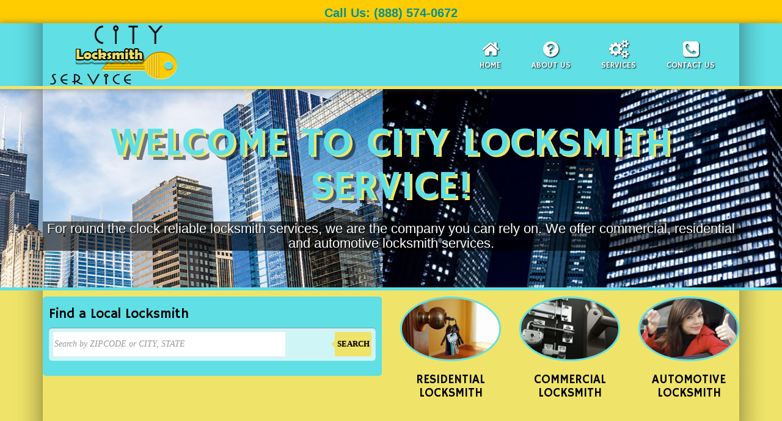

--- FILE ---
content_type: text/html; charset=UTF-8
request_url: https://citylocksmithservice.com/al/sayre
body_size: 10179
content:
<!DOCTYPE html>
<html lang="en">
	<head>
		<!-- block: meta_header -->
<meta charset="utf-8">
<meta http-equiv="X-UA-Compatible" content="IE=edge">
<meta name="viewport" content="width=device-width, initial-scale=1">
<meta name="format-detection" content="telephone=no">
<title>Sayre, AL | City Locksmith Service</title>
<meta name='keywords' content=''><meta name='description' content=''>
<!-- Bootstrap -->
<link href="https://citylocksmithservice.com/assets/themes/LOCKSMITH//css/bootstrap.min.css" rel="stylesheet">
<!-- plugins -->
<link href="https://citylocksmithservice.com/assets/themes/LOCKSMITH//fonts/font-awesome-4.0.3/css/font-awesome.min.css" rel="stylesheet">
<link href="https://fonts.googleapis.com/css?family=Racing+Sans+One|Pacifico" rel='stylesheet' type='text/css'>
<link href="https://fonts.googleapis.com/css?family=Righteous" rel='stylesheet' type='text/css'>
<link href="https://fonts.googleapis.com/css?family=Oswald:400,700" rel='stylesheet' type='text/css'>
<link href="https://fonts.googleapis.com/css?family=Hammersmith+One" rel='stylesheet' type='text/css'>
<!-- custom -->
<link href="https://citylocksmithservice.com/assets/themes/LOCKSMITH//css/custom.css" rel="stylesheet">
<link href="https://citylocksmithservice.com/assets/themes/LOCKSMITH//css/responsive.css" rel="stylesheet">



<!-- HTML5 Shim and Respond.js IE8 support of HTML5 elements and media queries -->
<!--[if lt IE 9]>
  <script src="https://oss.maxcdn.com/libs/html5shiv/3.7.0/html5shiv.js"></script>
  <script src="https://oss.maxcdn.com/libs/respond.js/1.4.2/respond.min.js"></script>
<![endif]-->
<!-- /block: meta_header -->	</head>
<body class="innerpage city-page">
	<!-- block: phtml_header -->

<a href="tel:(888) 574-0672" style="background: #ffcc00; color: #009198;display:block;text-align:center;font-size:20px;font-weight:700;text-decoration:none;padding:10px 10px 5px 10px;">Call Us: <span style="display:inline-block;">(888) 574-0672</span></a>


<div class="header-container">
		
	
	<header class="header" role="banner">
		<div class="container" style="position: relative">
			
			<div class="">
				<div class="" style="position: relative">
				    <div class="logo">
				    	<a href="https://citylocksmithservice.com/">
				    		<img src="https://citylocksmithservice.com/assets/themes/LOCKSMITH/images/logo.png" />
				    	</a>
				    	<!--h1>LOCAL LOCKSMITH SERVICES</h1-->
				    </div>
				</div>
			</div>
		</div>
	</header> 

	<section class="navigation-bar">
			<div class="container">
				<div class="row">
					<div class="col-md-6">
											</div>
					<div class="col-md-6">
						 <!-- block: phtml_navigation -->
<nav class="navbar" role="navigation" >
  <div class="container-fluid">
    <!-- Brand and toggle get grouped for better mobile display -->
    <div class="navbar-header">
      <button type="button" class="navbar-toggle" data-toggle="collapse" data-target="#bs-example-navbar-collapse-1">
        <span class="sr-only">Toggle navigation</span>
        <span class="icon-bar"></span>
        <span class="icon-bar"></span>
        <span class="icon-bar"></span>
      </button>
      <a class="navbar-brand visible-xs visible-sm" >Menu</a>	
    </div>
    <div class="collapse navbar-collapse " id="bs-example-navbar-collapse-1">
      <ul class="nav navbar-nav">
        <li class="active"><a href="https://citylocksmithservice.com/"><i class="fa fa-home" style= "font-size:30px;"></i><br/> HOME</a></li>
        <li><a href="https://citylocksmithservice.com/about-us"><i class="fa fa-question-circle" style= "font-size:30px;"></i><br/>ABOUT US</a></li>
        <li><a href="https://citylocksmithservice.com/services"><i class="fa fa-cogs" style= "font-size:30px;"></i><br/>SERVICES</a></li>
    		<!--li><a href="http://citylocksmithservice.com/policy">Policy</a></li>
    		<li><a href="http://citylocksmithservice.com/terms-and-conditions">Terms and Conditions</a></li-->
        <li><a href="https://citylocksmithservice.com/contact-us"><i class="fa fa-phone-square" style= "font-size:30px;"></i><br/>CONTACT US</a></li>
      </ul>
    </div><!-- /.navbar-collapse -->
  </div><!-- /.container-fluid -->
</nav>
<!-- /block: phtml_navigation -->					</div>
				</div>
			</div>
			<div class="clearfix"></div>
			
	</section>

	<div class="horizontal-bar"></div>
	
	<!-- /block: phtml_header -->
</div>	
		<!-- block: phtml_featured -->




<!-- <div style="border-bottom: 5px solid #FFF; border-top: 2px solid #FFF;  height: 9px; background: transparent">

	

</div> -->





		

<section class="featured" role="contentinfo">

	

	<div class="container" style="position:relative">



		

		<div class="featured-inner">



			

			

			<div class="fheading">

				<h1>Welcome to City Locksmith Service!</h1>

				<h3>For round the clock reliable locksmith services, we are the company you can rely on. We offer commercial, residential and automotive locksmith services.</h3>

			</div>



			



		

		</div>





	</div>



	

</section>





<!-- /block: phtml_featured -->



<div class="services-texture">

	<div class="services">

		<div class="container">

			<div class="row">



				<div class="fancy-boxes">



					<div class="residential">

						<div class="col-md-6">

							<style type="text/css">



    

    body {

      

        font-family: 13px 'Lucida sans', Arial, Helvetica;

       

        margin:0;

       

    }

    .search-form{ height:55px; padding:2px 10px 10px 10px}

    a {

     

    }

    

    /*-------------------------------------*/

    

    .cf:before, .cf:after{

      content:"";

      display:table;

    }

    

    .cf:after{

      clear:both;

    }



    .cf{

      zoom:1;

    }



    /*-------------------------------------*/ 

    

    .form-wrapper {

        /*width: 455px;*/

        padding: 7px;

       margin: 0 auto;

        background: #fff;

         -moz-border-radius: 3px;

        -webkit-border-radius: 3px;

        border-radius: 3px;

       

        -moz-box-shadow: 0 1px 1px rgba(0,0,0,.4) inset, 0 1px 0 rgba(255,255,255,.2);

        -webkit-box-shadow: 0 1px 1px rgba(0,0,0,.4) inset, 0 1px 0 rgba(255,255,255,.2);

        box-shadow: 0 1px 1px rgba(0,0,0,.4) inset, 0 1px 0 rgba(255,255,255,.2);

        background-color: rgba(255,255,255,0.7);

        filter: progid:DXImageTransform.Microsoft.gradient(startColorstr=#b2ffffff,endColorstr=#b2ffffff);

        border-radius: 5px;

        padding: 7px;

    }

    

    .form-wrapper input {

        width: 73%;

        height: 40px;

      

        float: left;    

        font: bold 14px 'lucida sans', 'trebuchet MS', 'Tahoma';

        border: 0;

       

        -moz-border-radius: 3px 0 0 3px;

        -webkit-border-radius: 3px 0 0 3px;

        border-radius: 3px 0 0 3px; 

        color: #333; 

         

    }

    

    .form-wrapper input:focus {

        outline: 0;

        background: #fff;

      

    }

    

    .form-wrapper input::-webkit-input-placeholder {

       color: #999;

       font-weight: normal;

       font-style: italic;

    }

    

    .form-wrapper input:-moz-placeholder {

        color: #999;

        font-weight: normal;

        font-style: italic;

    }

    

    .form-wrapper input:-ms-input-placeholder {

        color: #999;

        font-weight: normal;

        font-style: italic;

    }    

    

    .form-wrapper button {

    overflow: visible;

        position: relative;

        float: right;

        border: 0;

        padding: 0;

        cursor: pointer;

        height: 40px;

        width: 60px;

        font: bold 15px/40px 'lucida sans', 'trebuchet MS', 'Tahoma';

        color: #000;

        text-transform: uppercase;

        background: #efe469;

        -moz-border-radius: 0 3px 3px 0;

        -webkit-border-radius: 0 3px 3px 0;

        border-radius: 0 3px 3px 0;      

        text-shadow: 0 -1px 0 rgba(0, 0 ,0, .3);

        font-size: 13px;

    }   

      

    .form-wrapper button:hover{   

        background: #0076BE ;

    } 

      

    .form-wrapper button:active,

    .form-wrapper button:focus{   

        background: #0076BE ;    

    }

    

    .form-wrapper button:before {

        content: '';

        position: absolute;

        border-width: 8px 8px 8px 0;

        border-style: solid solid solid none;

        border-color: transparent #efe469  transparent;

        top: 12px;

        left: -6px;

    }

    

    .form-wrapper button:hover:before{

        border-right-color: #0076BE ;

    }

    

    .form-wrapper button:focus:before{

        border-right-color: #0076BE ;

    }    

    

    .form-wrapper button::-moz-focus-inner {

        border: 0;

        padding: 0;

    }

    .main-search{

        width: 998; margin:0 auto;

        /*background: url(http://citylocksmithservice.com/assets/themes/LOCKSMITH//images/2bg.png) center top no-repeat;*/

        height:130px;

    }

    .local{width:100%; background: #60DFE5; border-radius: 5px;/* Old browsers */

/* IE9 SVG, needs conditional override of 'filter' to 'none' */

}



/* blink me */

.blink_me {

        -webkit-animation-name: blinker;

        -webkit-animation-duration: 2s;

        -webkit-animation-timing-function: linear;

        -webkit-animation-iteration-count: infinite;



        -moz-animation-name: blinker;

        -moz-animation-duration: 2s;

        -moz-animation-timing-function: linear;

        -moz-animation-iteration-count: infinite;



        animation-name: blinker;

        animation-duration: 2s;

        animation-timing-function: linear;

        animation-iteration-count: infinite;

    }



    @-moz-keyframes blinker {  

        0% { opacity: 1.0; }

        50% { opacity: 0.0; }

        100% { opacity: 1.0; }

    }



    @-webkit-keyframes blinker {  

        0% { opacity: 1.0; }

        50% { opacity: 0.0; }

        100% { opacity: 1.0; }

    }



    @keyframes blinker {  

        0% { opacity: 1.0; }

        50% { opacity: 0.0; }

        100% { opacity: 1.0; }

    }

    /* end of blink me */



</style>



<div class="local">

<div class="main-search">

<div class="search-form">

        <h4 class="fll">Find a Local Locksmith</h4>

        <form class="form-wrapper cf" role="search" method="get" id="searchform" action="https://citylocksmithservice.com/search">

            <div>

                <input type="text" name="q" id="s" placeholder="Search by ZIPCODE or CITY, STATE" required>

           

           

                <button type="submit">Search</button>

            </div>

        </form>

        <!--<div style="margin: 5px 0;text-align: center"><span style="color: #FFD93D; font-weight: bold; font-size: 25px" class="blink_me">Search ONLY by City followed by State</span></div>-->

        

</div>

</div>



<div class="mobile-search">

    <div class="clearfix"></div>

    <div id="search" align="center">

    <h4 class="fll">Find a Local Locksmith</h4>

    <form role="search" method="get" id="searchform" action="https://citylocksmithservice.com/search">

        <input type="text" placeholder="Search ONLY by City followed by State" name="q" id="s" >

        <input type="submit" alt="Search" value="Search" style="color: #333;" /><br>

        <div style="margin: 5px 0;text-align: center"><span style="color: #FFD93D; font-weight: bold; font-size: 16px" class="blink_me">Search ONLY by City followed by State</span></div>

    </form>

    </div>

    <div class="clearfix"></div>

</div>

</div>


						</div>

					</div>



					<div class="residential">

						<div class="col-md-2">

							<img class="service-img" src="https://citylocksmithservice.com/assets/themes/LOCKSMITH/images/residential.png" width="100%" />

							<div class="icon">

								

								<h4>RESIDENTIAL LOCKSMITH</h4>

							</div>

						</div>

					</div>



					<div class="commercial">

						<div class="col-md-2">

							<img class="service-img" src="https://citylocksmithservice.com/assets/themes/LOCKSMITH/images/commercial.png" width="100%" />

							<div class="icon">

								

								<h4>COMMERCIAL LOCKSMITH</h4>

							</div>

						</div>

					</div>



					<div class="automotive">

						<div class="col-md-2">

							<img class="service-img" src="https://citylocksmithservice.com/assets/themes/LOCKSMITH/images/automotive.png" width="100%" />

							<div class="icon">

								

								<h4>AUTOMOTIVE LOCKSMITH</h4>

							</div>

						</div>

					</div>



				</div>



			</div>

		</div>

	</div>

</div>



	<main id="content" role="main">
		<div >
			<div class="container">
				<div class="col-md-7">
					<h1 class="page_header">Locksmith Service in Sayre, AL</h1>
				</div>
				<div class="col-md-5">
					<h3 class="cityphone">Call Us Now : 
					<br class="visible-xs" />
					<a href="tel:(888) 574-0672">(888) 574-0672</a>	
				</h3>
				</div>
			</div>
		</div>

		<div class="container">
			
			<div class="col-md-12">
				<div class="content-ddbox citypage">

				<p>Criminal activities such as assaults or robberies typically happen at night especially when people are out on the town. This is where the importance of security locking system and mechanisms come into play. It is a good idea for you to turn to the best locksmith company who can provide you with excellent locksmith services for automotive, commercial and residential. </p><p>Are you in search for a locksmith that can assist you anytime, anywhere at reduced prices? You are at the right page. Our technicians will be there to mend and respond to all of your needs, especially if it?s an emergency. Equipped with the best tools and equipment for the job, they offer a wide variety of services for you. Our customer representatives are on phone all day just to respond to your questions. </p><p>The services that we offer are for car owners, home owners, and building establishments. Our top quality services are sensibly priced. We can highlight the reasons for living in a secure and safe environment. You can get our services even in the darkest hours and during weekends because our company is on phone 24/7 ready for your calls and well prepared for your demands. Make sure you call us whenever you need locksmith services and security solutions. We have the ability to give you assistance. </p>				  <!-- Zip-code-->
          <h4>Zipcodes: 35139,           </h4>
          <!--/ Zip-code-->
				
<!-- block: phtml_citieslist -->
<section class="citieslist" role="contentinfo" >
	<h1 id="citieslist"><i class="fa fa-map-marker"></i> Other Cities We Serve in Alabama</h1>
	<div class="row" class="itemblock-container">

										<div class="search-result">
                <div class="entry" style="border-bottom: 0px; padding-bottom: 0px;">
                <h3 style=" padding:0px; border-bottom: none;"><a href="https://citylocksmithservice.com/al/abernant">Abernant, AL</a></h3>
              </div>
              <p style="padding: 0px;"><strong>Phone Number:</strong> <a href="tel:(888) 574-0672">(888) 574-0672</a><br />
              <strong>Zipcodes:</strong> 35440</p>
            </div><hr>
										<div class="search-result">
                <div class="entry" style="border-bottom: 0px; padding-bottom: 0px;">
                <h3 style=" padding:0px; border-bottom: none;"><a href="https://citylocksmithservice.com/al/adamsville">Adamsville, AL</a></h3>
              </div>
              <p style="padding: 0px;"><strong>Phone Number:</strong> <a href="tel:(888) 574-0672">(888) 574-0672</a><br />
              <strong>Zipcodes:</strong> 35005</p>
            </div><hr>
										<div class="search-result">
                <div class="entry" style="border-bottom: 0px; padding-bottom: 0px;">
                <h3 style=" padding:0px; border-bottom: none;"><a href="https://citylocksmithservice.com/al/adger">Adger, AL</a></h3>
              </div>
              <p style="padding: 0px;"><strong>Phone Number:</strong> <a href="tel:(888) 574-0672">(888) 574-0672</a><br />
              <strong>Zipcodes:</strong> 35006</p>
            </div><hr>
										<div class="search-result">
                <div class="entry" style="border-bottom: 0px; padding-bottom: 0px;">
                <h3 style=" padding:0px; border-bottom: none;"><a href="https://citylocksmithservice.com/al/alabaster">Alabaster, AL</a></h3>
              </div>
              <p style="padding: 0px;"><strong>Phone Number:</strong> <a href="tel:(888) 574-0672">(888) 574-0672</a><br />
              <strong>Zipcodes:</strong> 35007</p>
            </div><hr>
										<div class="search-result">
                <div class="entry" style="border-bottom: 0px; padding-bottom: 0px;">
                <h3 style=" padding:0px; border-bottom: none;"><a href="https://citylocksmithservice.com/al/allgood">Allgood, AL</a></h3>
              </div>
              <p style="padding: 0px;"><strong>Phone Number:</strong> <a href="tel:(888) 574-0672">(888) 574-0672</a><br />
              <strong>Zipcodes:</strong> 35013</p>
            </div><hr>
										<div class="search-result">
                <div class="entry" style="border-bottom: 0px; padding-bottom: 0px;">
                <h3 style=" padding:0px; border-bottom: none;"><a href="https://citylocksmithservice.com/al/alton">Alton, AL</a></h3>
              </div>
              <p style="padding: 0px;"><strong>Phone Number:</strong> <a href="tel:(888) 574-0672">(888) 574-0672</a><br />
              <strong>Zipcodes:</strong> 35015</p>
            </div><hr>
										<div class="search-result">
                <div class="entry" style="border-bottom: 0px; padding-bottom: 0px;">
                <h3 style=" padding:0px; border-bottom: none;"><a href="https://citylocksmithservice.com/al/ashville">Ashville, AL</a></h3>
              </div>
              <p style="padding: 0px;"><strong>Phone Number:</strong> <a href="tel:(888) 574-0672">(888) 574-0672</a><br />
              <strong>Zipcodes:</strong> 35953</p>
            </div><hr>
										<div class="search-result">
                <div class="entry" style="border-bottom: 0px; padding-bottom: 0px;">
                <h3 style=" padding:0px; border-bottom: none;"><a href="https://citylocksmithservice.com/al/bessemer">Bessemer, AL</a></h3>
              </div>
              <p style="padding: 0px;"><strong>Phone Number:</strong> <a href="tel:(888) 574-0672">(888) 574-0672</a><br />
              <strong>Zipcodes:</strong> 35020, 35021, 35022, 35023</p>
            </div><hr>
										<div class="search-result">
                <div class="entry" style="border-bottom: 0px; padding-bottom: 0px;">
                <h3 style=" padding:0px; border-bottom: none;"><a href="https://citylocksmithservice.com/al/billingsley">Billingsley, AL</a></h3>
              </div>
              <p style="padding: 0px;"><strong>Phone Number:</strong> <a href="tel:(888) 574-0672">(888) 574-0672</a><br />
              <strong>Zipcodes:</strong> 36006</p>
            </div><hr>
										<div class="search-result">
                <div class="entry" style="border-bottom: 0px; padding-bottom: 0px;">
                <h3 style=" padding:0px; border-bottom: none;"><a href="https://citylocksmithservice.com/al/birmingham">Birmingham, AL</a></h3>
              </div>
              <p style="padding: 0px;"><strong>Phone Number:</strong> <a href="tel:(888) 574-0672">(888) 574-0672</a><br />
              <strong>Zipcodes:</strong> 35201, 35202, 35203, 35204, 35205, 35206, 35207, 35208, 35209, 35210, 35211, 35212, 35213, 35214, 35215, 35216, 35217, 35218, 35219, 35220, 35221, 35222, 35223, 35224, 35225, 35226, 35228, 35229, 35230, 35231, 35232, 35233, 35234, 35235, 35236, 35237, 35238, 35240, 35242, 35243, 35244, 35245, 35246, 35249, 35253, 35254, 35255, 35259, 35260, 35261, 35263, 35266, 35277, 35278, 35279, 35280, 35281, 35282, 35283, 35285, 35286, 35287, 35288, 35289, 35290, 35291, 35292, 35293, 35294, 35295, 35296, 35297, 35298, 35299</p>
            </div><hr>
										<div class="search-result">
                <div class="entry" style="border-bottom: 0px; padding-bottom: 0px;">
                <h3 style=" padding:0px; border-bottom: none;"><a href="https://citylocksmithservice.com/al/brierfield">Brierfield, AL</a></h3>
              </div>
              <p style="padding: 0px;"><strong>Phone Number:</strong> <a href="tel:(888) 574-0672">(888) 574-0672</a><br />
              <strong>Zipcodes:</strong> 35035</p>
            </div><hr>
										<div class="search-result">
                <div class="entry" style="border-bottom: 0px; padding-bottom: 0px;">
                <h3 style=" padding:0px; border-bottom: none;"><a href="https://citylocksmithservice.com/al/brookside">Brookside, AL</a></h3>
              </div>
              <p style="padding: 0px;"><strong>Phone Number:</strong> <a href="tel:(888) 574-0672">(888) 574-0672</a><br />
              <strong>Zipcodes:</strong> 35036</p>
            </div><hr>
										<div class="search-result">
                <div class="entry" style="border-bottom: 0px; padding-bottom: 0px;">
                <h3 style=" padding:0px; border-bottom: none;"><a href="https://citylocksmithservice.com/al/burnwell">Burnwell, AL</a></h3>
              </div>
              <p style="padding: 0px;"><strong>Phone Number:</strong> <a href="tel:(888) 574-0672">(888) 574-0672</a><br />
              <strong>Zipcodes:</strong> 35038</p>
            </div><hr>
										<div class="search-result">
                <div class="entry" style="border-bottom: 0px; padding-bottom: 0px;">
                <h3 style=" padding:0px; border-bottom: none;"><a href="https://citylocksmithservice.com/al/calera">Calera, AL</a></h3>
              </div>
              <p style="padding: 0px;"><strong>Phone Number:</strong> <a href="tel:(888) 574-0672">(888) 574-0672</a><br />
              <strong>Zipcodes:</strong> 35040</p>
            </div><hr>
										<div class="search-result">
                <div class="entry" style="border-bottom: 0px; padding-bottom: 0px;">
                <h3 style=" padding:0px; border-bottom: none;"><a href="https://citylocksmithservice.com/al/cardiff">Cardiff, AL</a></h3>
              </div>
              <p style="padding: 0px;"><strong>Phone Number:</strong> <a href="tel:(888) 574-0672">(888) 574-0672</a><br />
              <strong>Zipcodes:</strong> 35041</p>
            </div><hr>
													 <a class="btn btn-primary showMoreCities" data-toggle="collapse" href="#showMore16" aria-expanded="false" aria-controls="showMore16" style="  color: #fff;background-color: #0f356b;">
			  Show More &raquo;
			</a>
			<div class="collapse" id="showMore16">
						<div class="search-result">
                <div class="entry" style="border-bottom: 0px; padding-bottom: 0px;">
                <h3 style=" padding:0px; border-bottom: none;"><a href="https://citylocksmithservice.com/al/chelsea">Chelsea, AL</a></h3>
              </div>
              <p style="padding: 0px;"><strong>Phone Number:</strong> <a href="tel:(888) 574-0672">(888) 574-0672</a><br />
              <strong>Zipcodes:</strong> 35043</p>
            </div><hr>
										<div class="search-result">
                <div class="entry" style="border-bottom: 0px; padding-bottom: 0px;">
                <h3 style=" padding:0px; border-bottom: none;"><a href="https://citylocksmithservice.com/al/clanton">Clanton, AL</a></h3>
              </div>
              <p style="padding: 0px;"><strong>Phone Number:</strong> <a href="tel:(888) 574-0672">(888) 574-0672</a><br />
              <strong>Zipcodes:</strong> 35045, 35046</p>
            </div><hr>
										<div class="search-result">
                <div class="entry" style="border-bottom: 0px; padding-bottom: 0px;">
                <h3 style=" padding:0px; border-bottom: none;"><a href="https://citylocksmithservice.com/al/clay">Clay, AL</a></h3>
              </div>
              <p style="padding: 0px;"><strong>Phone Number:</strong> <a href="tel:(888) 574-0672">(888) 574-0672</a><br />
              <strong>Zipcodes:</strong> 35048</p>
            </div><hr>
										<div class="search-result">
                <div class="entry" style="border-bottom: 0px; padding-bottom: 0px;">
                <h3 style=" padding:0px; border-bottom: none;"><a href="https://citylocksmithservice.com/al/cleveland">Cleveland, AL</a></h3>
              </div>
              <p style="padding: 0px;"><strong>Phone Number:</strong> <a href="tel:(888) 574-0672">(888) 574-0672</a><br />
              <strong>Zipcodes:</strong> 35049</p>
            </div><hr>
										<div class="search-result">
                <div class="entry" style="border-bottom: 0px; padding-bottom: 0px;">
                <h3 style=" padding:0px; border-bottom: none;"><a href="https://citylocksmithservice.com/al/coaling">Coaling, AL</a></h3>
              </div>
              <p style="padding: 0px;"><strong>Phone Number:</strong> <a href="tel:(888) 574-0672">(888) 574-0672</a><br />
              <strong>Zipcodes:</strong> 35449</p>
            </div><hr>
										<div class="search-result">
                <div class="entry" style="border-bottom: 0px; padding-bottom: 0px;">
                <h3 style=" padding:0px; border-bottom: none;"><a href="https://citylocksmithservice.com/al/columbiana">Columbiana, AL</a></h3>
              </div>
              <p style="padding: 0px;"><strong>Phone Number:</strong> <a href="tel:(888) 574-0672">(888) 574-0672</a><br />
              <strong>Zipcodes:</strong> 35051</p>
            </div><hr>
										<div class="search-result">
                <div class="entry" style="border-bottom: 0px; padding-bottom: 0px;">
                <h3 style=" padding:0px; border-bottom: none;"><a href="https://citylocksmithservice.com/al/cook-springs">Cook Springs, AL</a></h3>
              </div>
              <p style="padding: 0px;"><strong>Phone Number:</strong> <a href="tel:(888) 574-0672">(888) 574-0672</a><br />
              <strong>Zipcodes:</strong> 35052</p>
            </div><hr>
										<div class="search-result">
                <div class="entry" style="border-bottom: 0px; padding-bottom: 0px;">
                <h3 style=" padding:0px; border-bottom: none;"><a href="https://citylocksmithservice.com/al/cordova">Cordova, AL</a></h3>
              </div>
              <p style="padding: 0px;"><strong>Phone Number:</strong> <a href="tel:(888) 574-0672">(888) 574-0672</a><br />
              <strong>Zipcodes:</strong> 35550</p>
            </div><hr>
										<div class="search-result">
                <div class="entry" style="border-bottom: 0px; padding-bottom: 0px;">
                <h3 style=" padding:0px; border-bottom: none;"><a href="https://citylocksmithservice.com/al/cottondale">Cottondale, AL</a></h3>
              </div>
              <p style="padding: 0px;"><strong>Phone Number:</strong> <a href="tel:(888) 574-0672">(888) 574-0672</a><br />
              <strong>Zipcodes:</strong> 35453</p>
            </div><hr>
										<div class="search-result">
                <div class="entry" style="border-bottom: 0px; padding-bottom: 0px;">
                <h3 style=" padding:0px; border-bottom: none;"><a href="https://citylocksmithservice.com/al/cropwell">Cropwell, AL</a></h3>
              </div>
              <p style="padding: 0px;"><strong>Phone Number:</strong> <a href="tel:(888) 574-0672">(888) 574-0672</a><br />
              <strong>Zipcodes:</strong> 35054</p>
            </div><hr>
										<div class="search-result">
                <div class="entry" style="border-bottom: 0px; padding-bottom: 0px;">
                <h3 style=" padding:0px; border-bottom: none;"><a href="https://citylocksmithservice.com/al/docena">Docena, AL</a></h3>
              </div>
              <p style="padding: 0px;"><strong>Phone Number:</strong> <a href="tel:(888) 574-0672">(888) 574-0672</a><br />
              <strong>Zipcodes:</strong> 35060</p>
            </div><hr>
										<div class="search-result">
                <div class="entry" style="border-bottom: 0px; padding-bottom: 0px;">
                <h3 style=" padding:0px; border-bottom: none;"><a href="https://citylocksmithservice.com/al/dolomite">Dolomite, AL</a></h3>
              </div>
              <p style="padding: 0px;"><strong>Phone Number:</strong> <a href="tel:(888) 574-0672">(888) 574-0672</a><br />
              <strong>Zipcodes:</strong> 35061</p>
            </div><hr>
										<div class="search-result">
                <div class="entry" style="border-bottom: 0px; padding-bottom: 0px;">
                <h3 style=" padding:0px; border-bottom: none;"><a href="https://citylocksmithservice.com/al/dora">Dora, AL</a></h3>
              </div>
              <p style="padding: 0px;"><strong>Phone Number:</strong> <a href="tel:(888) 574-0672">(888) 574-0672</a><br />
              <strong>Zipcodes:</strong> 35062</p>
            </div><hr>
										<div class="search-result">
                <div class="entry" style="border-bottom: 0px; padding-bottom: 0px;">
                <h3 style=" padding:0px; border-bottom: none;"><a href="https://citylocksmithservice.com/al/empire">Empire, AL</a></h3>
              </div>
              <p style="padding: 0px;"><strong>Phone Number:</strong> <a href="tel:(888) 574-0672">(888) 574-0672</a><br />
              <strong>Zipcodes:</strong> 35063</p>
            </div><hr>
										<div class="search-result">
                <div class="entry" style="border-bottom: 0px; padding-bottom: 0px;">
                <h3 style=" padding:0px; border-bottom: none;"><a href="https://citylocksmithservice.com/al/fairfield">Fairfield, AL</a></h3>
              </div>
              <p style="padding: 0px;"><strong>Phone Number:</strong> <a href="tel:(888) 574-0672">(888) 574-0672</a><br />
              <strong>Zipcodes:</strong> 35064</p>
            </div><hr>
													 <a class="btn btn-primary showMoreCities" data-toggle="collapse" href="#showMore31" aria-expanded="false" aria-controls="showMore31" style="  color: #fff;background-color: #0f356b;">
			  Show More &raquo;
			</a>
			<div class="collapse" id="showMore31">
						<div class="search-result">
                <div class="entry" style="border-bottom: 0px; padding-bottom: 0px;">
                <h3 style=" padding:0px; border-bottom: none;"><a href="https://citylocksmithservice.com/al/fultondale">Fultondale, AL</a></h3>
              </div>
              <p style="padding: 0px;"><strong>Phone Number:</strong> <a href="tel:(888) 574-0672">(888) 574-0672</a><br />
              <strong>Zipcodes:</strong> 35068</p>
            </div><hr>
										<div class="search-result">
                <div class="entry" style="border-bottom: 0px; padding-bottom: 0px;">
                <h3 style=" padding:0px; border-bottom: none;"><a href="https://citylocksmithservice.com/al/gardendale">Gardendale, AL</a></h3>
              </div>
              <p style="padding: 0px;"><strong>Phone Number:</strong> <a href="tel:(888) 574-0672">(888) 574-0672</a><br />
              <strong>Zipcodes:</strong> 35071</p>
            </div><hr>
										<div class="search-result">
                <div class="entry" style="border-bottom: 0px; padding-bottom: 0px;">
                <h3 style=" padding:0px; border-bottom: none;"><a href="https://citylocksmithservice.com/al/goodsprings">Goodsprings, AL</a></h3>
              </div>
              <p style="padding: 0px;"><strong>Phone Number:</strong> <a href="tel:(888) 574-0672">(888) 574-0672</a><br />
              <strong>Zipcodes:</strong> 35560</p>
            </div><hr>
										<div class="search-result">
                <div class="entry" style="border-bottom: 0px; padding-bottom: 0px;">
                <h3 style=" padding:0px; border-bottom: none;"><a href="https://citylocksmithservice.com/al/graysville">Graysville, AL</a></h3>
              </div>
              <p style="padding: 0px;"><strong>Phone Number:</strong> <a href="tel:(888) 574-0672">(888) 574-0672</a><br />
              <strong>Zipcodes:</strong> 35073</p>
            </div><hr>
										<div class="search-result">
                <div class="entry" style="border-bottom: 0px; padding-bottom: 0px;">
                <h3 style=" padding:0px; border-bottom: none;"><a href="https://citylocksmithservice.com/al/green-pond">Green Pond, AL</a></h3>
              </div>
              <p style="padding: 0px;"><strong>Phone Number:</strong> <a href="tel:(888) 574-0672">(888) 574-0672</a><br />
              <strong>Zipcodes:</strong> 35074</p>
            </div><hr>
										<div class="search-result">
                <div class="entry" style="border-bottom: 0px; padding-bottom: 0px;">
                <h3 style=" padding:0px; border-bottom: none;"><a href="https://citylocksmithservice.com/al/harpersville">Harpersville, AL</a></h3>
              </div>
              <p style="padding: 0px;"><strong>Phone Number:</strong> <a href="tel:(888) 574-0672">(888) 574-0672</a><br />
              <strong>Zipcodes:</strong> 35078</p>
            </div><hr>
										<div class="search-result">
                <div class="entry" style="border-bottom: 0px; padding-bottom: 0px;">
                <h3 style=" padding:0px; border-bottom: none;"><a href="https://citylocksmithservice.com/al/hayden">Hayden, AL</a></h3>
              </div>
              <p style="padding: 0px;"><strong>Phone Number:</strong> <a href="tel:(888) 574-0672">(888) 574-0672</a><br />
              <strong>Zipcodes:</strong> 35079</p>
            </div><hr>
										<div class="search-result">
                <div class="entry" style="border-bottom: 0px; padding-bottom: 0px;">
                <h3 style=" padding:0px; border-bottom: none;"><a href="https://citylocksmithservice.com/al/helena">Helena, AL</a></h3>
              </div>
              <p style="padding: 0px;"><strong>Phone Number:</strong> <a href="tel:(888) 574-0672">(888) 574-0672</a><br />
              <strong>Zipcodes:</strong> 35080</p>
            </div><hr>
										<div class="search-result">
                <div class="entry" style="border-bottom: 0px; padding-bottom: 0px;">
                <h3 style=" padding:0px; border-bottom: none;"><a href="https://citylocksmithservice.com/al/jasper">Jasper, AL</a></h3>
              </div>
              <p style="padding: 0px;"><strong>Phone Number:</strong> <a href="tel:(888) 574-0672">(888) 574-0672</a><br />
              <strong>Zipcodes:</strong> 35501, 35502, 35503, 35504</p>
            </div><hr>
										<div class="search-result">
                <div class="entry" style="border-bottom: 0px; padding-bottom: 0px;">
                <h3 style=" padding:0px; border-bottom: none;"><a href="https://citylocksmithservice.com/al/jemison">Jemison, AL</a></h3>
              </div>
              <p style="padding: 0px;"><strong>Phone Number:</strong> <a href="tel:(888) 574-0672">(888) 574-0672</a><br />
              <strong>Zipcodes:</strong> 35085</p>
            </div><hr>
										<div class="search-result">
                <div class="entry" style="border-bottom: 0px; padding-bottom: 0px;">
                <h3 style=" padding:0px; border-bottom: none;"><a href="https://citylocksmithservice.com/al/kellerman">Kellerman, AL</a></h3>
              </div>
              <p style="padding: 0px;"><strong>Phone Number:</strong> <a href="tel:(888) 574-0672">(888) 574-0672</a><br />
              <strong>Zipcodes:</strong> 35468</p>
            </div><hr>
										<div class="search-result">
                <div class="entry" style="border-bottom: 0px; padding-bottom: 0px;">
                <h3 style=" padding:0px; border-bottom: none;"><a href="https://citylocksmithservice.com/al/kimberly">Kimberly, AL</a></h3>
              </div>
              <p style="padding: 0px;"><strong>Phone Number:</strong> <a href="tel:(888) 574-0672">(888) 574-0672</a><br />
              <strong>Zipcodes:</strong> 35091</p>
            </div><hr>
										<div class="search-result">
                <div class="entry" style="border-bottom: 0px; padding-bottom: 0px;">
                <h3 style=" padding:0px; border-bottom: none;"><a href="https://citylocksmithservice.com/al/leeds">Leeds, AL</a></h3>
              </div>
              <p style="padding: 0px;"><strong>Phone Number:</strong> <a href="tel:(888) 574-0672">(888) 574-0672</a><br />
              <strong>Zipcodes:</strong> 35094</p>
            </div><hr>
										<div class="search-result">
                <div class="entry" style="border-bottom: 0px; padding-bottom: 0px;">
                <h3 style=" padding:0px; border-bottom: none;"><a href="https://citylocksmithservice.com/al/lincoln">Lincoln, AL</a></h3>
              </div>
              <p style="padding: 0px;"><strong>Phone Number:</strong> <a href="tel:(888) 574-0672">(888) 574-0672</a><br />
              <strong>Zipcodes:</strong> 35096</p>
            </div><hr>
										<div class="search-result">
                <div class="entry" style="border-bottom: 0px; padding-bottom: 0px;">
                <h3 style=" padding:0px; border-bottom: none;"><a href="https://citylocksmithservice.com/al/locust-fork">Locust Fork, AL</a></h3>
              </div>
              <p style="padding: 0px;"><strong>Phone Number:</strong> <a href="tel:(888) 574-0672">(888) 574-0672</a><br />
              <strong>Zipcodes:</strong> 35097</p>
            </div><hr>
													 <a class="btn btn-primary showMoreCities" data-toggle="collapse" href="#showMore46" aria-expanded="false" aria-controls="showMore46" style="  color: #fff;background-color: #0f356b;">
			  Show More &raquo;
			</a>
			<div class="collapse" id="showMore46">
						<div class="search-result">
                <div class="entry" style="border-bottom: 0px; padding-bottom: 0px;">
                <h3 style=" padding:0px; border-bottom: none;"><a href="https://citylocksmithservice.com/al/margaret">Margaret, AL</a></h3>
              </div>
              <p style="padding: 0px;"><strong>Phone Number:</strong> <a href="tel:(888) 574-0672">(888) 574-0672</a><br />
              <strong>Zipcodes:</strong> 35112</p>
            </div><hr>
										<div class="search-result">
                <div class="entry" style="border-bottom: 0px; padding-bottom: 0px;">
                <h3 style=" padding:0px; border-bottom: none;"><a href="https://citylocksmithservice.com/al/maylene">Maylene, AL</a></h3>
              </div>
              <p style="padding: 0px;"><strong>Phone Number:</strong> <a href="tel:(888) 574-0672">(888) 574-0672</a><br />
              <strong>Zipcodes:</strong> 35114</p>
            </div><hr>
										<div class="search-result">
                <div class="entry" style="border-bottom: 0px; padding-bottom: 0px;">
                <h3 style=" padding:0px; border-bottom: none;"><a href="https://citylocksmithservice.com/al/mc-calla">Mc Calla, AL</a></h3>
              </div>
              <p style="padding: 0px;"><strong>Phone Number:</strong> <a href="tel:(888) 574-0672">(888) 574-0672</a><br />
              <strong>Zipcodes:</strong> 35111</p>
            </div><hr>
										<div class="search-result">
                <div class="entry" style="border-bottom: 0px; padding-bottom: 0px;">
                <h3 style=" padding:0px; border-bottom: none;"><a href="https://citylocksmithservice.com/al/montevallo">Montevallo, AL</a></h3>
              </div>
              <p style="padding: 0px;"><strong>Phone Number:</strong> <a href="tel:(888) 574-0672">(888) 574-0672</a><br />
              <strong>Zipcodes:</strong> 35115</p>
            </div><hr>
										<div class="search-result">
                <div class="entry" style="border-bottom: 0px; padding-bottom: 0px;">
                <h3 style=" padding:0px; border-bottom: none;"><a href="https://citylocksmithservice.com/al/moody">Moody, AL</a></h3>
              </div>
              <p style="padding: 0px;"><strong>Phone Number:</strong> <a href="tel:(888) 574-0672">(888) 574-0672</a><br />
              <strong>Zipcodes:</strong> 35004</p>
            </div><hr>
										<div class="search-result">
                <div class="entry" style="border-bottom: 0px; padding-bottom: 0px;">
                <h3 style=" padding:0px; border-bottom: none;"><a href="https://citylocksmithservice.com/al/morris">Morris, AL</a></h3>
              </div>
              <p style="padding: 0px;"><strong>Phone Number:</strong> <a href="tel:(888) 574-0672">(888) 574-0672</a><br />
              <strong>Zipcodes:</strong> 35116</p>
            </div><hr>
										<div class="search-result">
                <div class="entry" style="border-bottom: 0px; padding-bottom: 0px;">
                <h3 style=" padding:0px; border-bottom: none;"><a href="https://citylocksmithservice.com/al/mount-olive">Mount Olive, AL</a></h3>
              </div>
              <p style="padding: 0px;"><strong>Phone Number:</strong> <a href="tel:(888) 574-0672">(888) 574-0672</a><br />
              <strong>Zipcodes:</strong> 35117</p>
            </div><hr>
										<div class="search-result">
                <div class="entry" style="border-bottom: 0px; padding-bottom: 0px;">
                <h3 style=" padding:0px; border-bottom: none;"><a href="https://citylocksmithservice.com/al/mulga">Mulga, AL</a></h3>
              </div>
              <p style="padding: 0px;"><strong>Phone Number:</strong> <a href="tel:(888) 574-0672">(888) 574-0672</a><br />
              <strong>Zipcodes:</strong> 35118</p>
            </div><hr>
										<div class="search-result">
                <div class="entry" style="border-bottom: 0px; padding-bottom: 0px;">
                <h3 style=" padding:0px; border-bottom: none;"><a href="https://citylocksmithservice.com/al/nauvoo">Nauvoo, AL</a></h3>
              </div>
              <p style="padding: 0px;"><strong>Phone Number:</strong> <a href="tel:(888) 574-0672">(888) 574-0672</a><br />
              <strong>Zipcodes:</strong> 35578</p>
            </div><hr>
										<div class="search-result">
                <div class="entry" style="border-bottom: 0px; padding-bottom: 0px;">
                <h3 style=" padding:0px; border-bottom: none;"><a href="https://citylocksmithservice.com/al/new-castle">New Castle, AL</a></h3>
              </div>
              <p style="padding: 0px;"><strong>Phone Number:</strong> <a href="tel:(888) 574-0672">(888) 574-0672</a><br />
              <strong>Zipcodes:</strong> 35119</p>
            </div><hr>
										<div class="search-result">
                <div class="entry" style="border-bottom: 0px; padding-bottom: 0px;">
                <h3 style=" padding:0px; border-bottom: none;"><a href="https://citylocksmithservice.com/al/odenville">Odenville, AL</a></h3>
              </div>
              <p style="padding: 0px;"><strong>Phone Number:</strong> <a href="tel:(888) 574-0672">(888) 574-0672</a><br />
              <strong>Zipcodes:</strong> 35120</p>
            </div><hr>
										<div class="search-result">
                <div class="entry" style="border-bottom: 0px; padding-bottom: 0px;">
                <h3 style=" padding:0px; border-bottom: none;"><a href="https://citylocksmithservice.com/al/oneonta">Oneonta, AL</a></h3>
              </div>
              <p style="padding: 0px;"><strong>Phone Number:</strong> <a href="tel:(888) 574-0672">(888) 574-0672</a><br />
              <strong>Zipcodes:</strong> 35121</p>
            </div><hr>
										<div class="search-result">
                <div class="entry" style="border-bottom: 0px; padding-bottom: 0px;">
                <h3 style=" padding:0px; border-bottom: none;"><a href="https://citylocksmithservice.com/al/palmerdale">Palmerdale, AL</a></h3>
              </div>
              <p style="padding: 0px;"><strong>Phone Number:</strong> <a href="tel:(888) 574-0672">(888) 574-0672</a><br />
              <strong>Zipcodes:</strong> 35123</p>
            </div><hr>
										<div class="search-result">
                <div class="entry" style="border-bottom: 0px; padding-bottom: 0px;">
                <h3 style=" padding:0px; border-bottom: none;"><a href="https://citylocksmithservice.com/al/parrish">Parrish, AL</a></h3>
              </div>
              <p style="padding: 0px;"><strong>Phone Number:</strong> <a href="tel:(888) 574-0672">(888) 574-0672</a><br />
              <strong>Zipcodes:</strong> 35580</p>
            </div><hr>
										<div class="search-result">
                <div class="entry" style="border-bottom: 0px; padding-bottom: 0px;">
                <h3 style=" padding:0px; border-bottom: none;"><a href="https://citylocksmithservice.com/al/pelham">Pelham, AL</a></h3>
              </div>
              <p style="padding: 0px;"><strong>Phone Number:</strong> <a href="tel:(888) 574-0672">(888) 574-0672</a><br />
              <strong>Zipcodes:</strong> 35124</p>
            </div><hr>
													 <a class="btn btn-primary showMoreCities" data-toggle="collapse" href="#showMore61" aria-expanded="false" aria-controls="showMore61" style="  color: #fff;background-color: #0f356b;">
			  Show More &raquo;
			</a>
			<div class="collapse" id="showMore61">
						<div class="search-result">
                <div class="entry" style="border-bottom: 0px; padding-bottom: 0px;">
                <h3 style=" padding:0px; border-bottom: none;"><a href="https://citylocksmithservice.com/al/pell-city">Pell City, AL</a></h3>
              </div>
              <p style="padding: 0px;"><strong>Phone Number:</strong> <a href="tel:(888) 574-0672">(888) 574-0672</a><br />
              <strong>Zipcodes:</strong> 35125, 35128</p>
            </div><hr>
										<div class="search-result">
                <div class="entry" style="border-bottom: 0px; padding-bottom: 0px;">
                <h3 style=" padding:0px; border-bottom: none;"><a href="https://citylocksmithservice.com/al/peterson">Peterson, AL</a></h3>
              </div>
              <p style="padding: 0px;"><strong>Phone Number:</strong> <a href="tel:(888) 574-0672">(888) 574-0672</a><br />
              <strong>Zipcodes:</strong> 35478</p>
            </div><hr>
										<div class="search-result">
                <div class="entry" style="border-bottom: 0px; padding-bottom: 0px;">
                <h3 style=" padding:0px; border-bottom: none;"><a href="https://citylocksmithservice.com/al/pinson">Pinson, AL</a></h3>
              </div>
              <p style="padding: 0px;"><strong>Phone Number:</strong> <a href="tel:(888) 574-0672">(888) 574-0672</a><br />
              <strong>Zipcodes:</strong> 35126</p>
            </div><hr>
										<div class="search-result">
                <div class="entry" style="border-bottom: 0px; padding-bottom: 0px;">
                <h3 style=" padding:0px; border-bottom: none;"><a href="https://citylocksmithservice.com/al/pleasant-grove">Pleasant Grove, AL</a></h3>
              </div>
              <p style="padding: 0px;"><strong>Phone Number:</strong> <a href="tel:(888) 574-0672">(888) 574-0672</a><br />
              <strong>Zipcodes:</strong> 35127</p>
            </div><hr>
										<div class="search-result">
                <div class="entry" style="border-bottom: 0px; padding-bottom: 0px;">
                <h3 style=" padding:0px; border-bottom: none;"><a href="https://citylocksmithservice.com/al/quinton">Quinton, AL</a></h3>
              </div>
              <p style="padding: 0px;"><strong>Phone Number:</strong> <a href="tel:(888) 574-0672">(888) 574-0672</a><br />
              <strong>Zipcodes:</strong> 35130</p>
            </div><hr>
										<div class="search-result">
                <div class="entry" style="border-bottom: 0px; padding-bottom: 0px;">
                <h3 style=" padding:0px; border-bottom: none;"><a href="https://citylocksmithservice.com/al/ragland">Ragland, AL</a></h3>
              </div>
              <p style="padding: 0px;"><strong>Phone Number:</strong> <a href="tel:(888) 574-0672">(888) 574-0672</a><br />
              <strong>Zipcodes:</strong> 35131</p>
            </div><hr>
										<div class="search-result">
                <div class="entry" style="border-bottom: 0px; padding-bottom: 0px;">
                <h3 style=" padding:0px; border-bottom: none;"><a href="https://citylocksmithservice.com/al/remlap">Remlap, AL</a></h3>
              </div>
              <p style="padding: 0px;"><strong>Phone Number:</strong> <a href="tel:(888) 574-0672">(888) 574-0672</a><br />
              <strong>Zipcodes:</strong> 35133</p>
            </div><hr>
										<div class="search-result">
                <div class="entry" style="border-bottom: 0px; padding-bottom: 0px;">
                <h3 style=" padding:0px; border-bottom: none;"><a href="https://citylocksmithservice.com/al/riverside">Riverside, AL</a></h3>
              </div>
              <p style="padding: 0px;"><strong>Phone Number:</strong> <a href="tel:(888) 574-0672">(888) 574-0672</a><br />
              <strong>Zipcodes:</strong> 35135</p>
            </div><hr>
										<div class="search-result">
                <div class="entry" style="border-bottom: 0px; padding-bottom: 0px;">
                <h3 style=" padding:0px; border-bottom: none;"><a href="https://citylocksmithservice.com/al/saginaw">Saginaw, AL</a></h3>
              </div>
              <p style="padding: 0px;"><strong>Phone Number:</strong> <a href="tel:(888) 574-0672">(888) 574-0672</a><br />
              <strong>Zipcodes:</strong> 35137</p>
            </div><hr>
										<div class="search-result">
                <div class="entry" style="border-bottom: 0px; padding-bottom: 0px;">
                <h3 style=" padding:0px; border-bottom: none;"><a href="https://citylocksmithservice.com/al/sayre">Sayre, AL</a></h3>
              </div>
              <p style="padding: 0px;"><strong>Phone Number:</strong> <a href="tel:(888) 574-0672">(888) 574-0672</a><br />
              <strong>Zipcodes:</strong> 35139</p>
            </div><hr>
										<div class="search-result">
                <div class="entry" style="border-bottom: 0px; padding-bottom: 0px;">
                <h3 style=" padding:0px; border-bottom: none;"><a href="https://citylocksmithservice.com/al/shannon">Shannon, AL</a></h3>
              </div>
              <p style="padding: 0px;"><strong>Phone Number:</strong> <a href="tel:(888) 574-0672">(888) 574-0672</a><br />
              <strong>Zipcodes:</strong> 35142</p>
            </div><hr>
										<div class="search-result">
                <div class="entry" style="border-bottom: 0px; padding-bottom: 0px;">
                <h3 style=" padding:0px; border-bottom: none;"><a href="https://citylocksmithservice.com/al/shelby">Shelby, AL</a></h3>
              </div>
              <p style="padding: 0px;"><strong>Phone Number:</strong> <a href="tel:(888) 574-0672">(888) 574-0672</a><br />
              <strong>Zipcodes:</strong> 35143</p>
            </div><hr>
										<div class="search-result">
                <div class="entry" style="border-bottom: 0px; padding-bottom: 0px;">
                <h3 style=" padding:0px; border-bottom: none;"><a href="https://citylocksmithservice.com/al/siluria">Siluria, AL</a></h3>
              </div>
              <p style="padding: 0px;"><strong>Phone Number:</strong> <a href="tel:(888) 574-0672">(888) 574-0672</a><br />
              <strong>Zipcodes:</strong> 35144</p>
            </div><hr>
										<div class="search-result">
                <div class="entry" style="border-bottom: 0px; padding-bottom: 0px;">
                <h3 style=" padding:0px; border-bottom: none;"><a href="https://citylocksmithservice.com/al/sipsey">Sipsey, AL</a></h3>
              </div>
              <p style="padding: 0px;"><strong>Phone Number:</strong> <a href="tel:(888) 574-0672">(888) 574-0672</a><br />
              <strong>Zipcodes:</strong> 35584</p>
            </div><hr>
										<div class="search-result">
                <div class="entry" style="border-bottom: 0px; padding-bottom: 0px;">
                <h3 style=" padding:0px; border-bottom: none;"><a href="https://citylocksmithservice.com/al/springville">Springville, AL</a></h3>
              </div>
              <p style="padding: 0px;"><strong>Phone Number:</strong> <a href="tel:(888) 574-0672">(888) 574-0672</a><br />
              <strong>Zipcodes:</strong> 35146</p>
            </div><hr>
													 <a class="btn btn-primary showMoreCities" data-toggle="collapse" href="#showMore76" aria-expanded="false" aria-controls="showMore76" style="  color: #fff;background-color: #0f356b;">
			  Show More &raquo;
			</a>
			<div class="collapse" id="showMore76">
						<div class="search-result">
                <div class="entry" style="border-bottom: 0px; padding-bottom: 0px;">
                <h3 style=" padding:0px; border-bottom: none;"><a href="https://citylocksmithservice.com/al/sterrett">Sterrett, AL</a></h3>
              </div>
              <p style="padding: 0px;"><strong>Phone Number:</strong> <a href="tel:(888) 574-0672">(888) 574-0672</a><br />
              <strong>Zipcodes:</strong> 35147</p>
            </div><hr>
										<div class="search-result">
                <div class="entry" style="border-bottom: 0px; padding-bottom: 0px;">
                <h3 style=" padding:0px; border-bottom: none;"><a href="https://citylocksmithservice.com/al/sumiton">Sumiton, AL</a></h3>
              </div>
              <p style="padding: 0px;"><strong>Phone Number:</strong> <a href="tel:(888) 574-0672">(888) 574-0672</a><br />
              <strong>Zipcodes:</strong> 35148</p>
            </div><hr>
										<div class="search-result">
                <div class="entry" style="border-bottom: 0px; padding-bottom: 0px;">
                <h3 style=" padding:0px; border-bottom: none;"><a href="https://citylocksmithservice.com/al/thorsby">Thorsby, AL</a></h3>
              </div>
              <p style="padding: 0px;"><strong>Phone Number:</strong> <a href="tel:(888) 574-0672">(888) 574-0672</a><br />
              <strong>Zipcodes:</strong> 35171</p>
            </div><hr>
										<div class="search-result">
                <div class="entry" style="border-bottom: 0px; padding-bottom: 0px;">
                <h3 style=" padding:0px; border-bottom: none;"><a href="https://citylocksmithservice.com/al/townley">Townley, AL</a></h3>
              </div>
              <p style="padding: 0px;"><strong>Phone Number:</strong> <a href="tel:(888) 574-0672">(888) 574-0672</a><br />
              <strong>Zipcodes:</strong> 35587</p>
            </div><hr>
										<div class="search-result">
                <div class="entry" style="border-bottom: 0px; padding-bottom: 0px;">
                <h3 style=" padding:0px; border-bottom: none;"><a href="https://citylocksmithservice.com/al/trafford">Trafford, AL</a></h3>
              </div>
              <p style="padding: 0px;"><strong>Phone Number:</strong> <a href="tel:(888) 574-0672">(888) 574-0672</a><br />
              <strong>Zipcodes:</strong> 35172</p>
            </div><hr>
										<div class="search-result">
                <div class="entry" style="border-bottom: 0px; padding-bottom: 0px;">
                <h3 style=" padding:0px; border-bottom: none;"><a href="https://citylocksmithservice.com/al/trussville">Trussville, AL</a></h3>
              </div>
              <p style="padding: 0px;"><strong>Phone Number:</strong> <a href="tel:(888) 574-0672">(888) 574-0672</a><br />
              <strong>Zipcodes:</strong> 35173</p>
            </div><hr>
										<div class="search-result">
                <div class="entry" style="border-bottom: 0px; padding-bottom: 0px;">
                <h3 style=" padding:0px; border-bottom: none;"><a href="https://citylocksmithservice.com/al/vance">Vance, AL</a></h3>
              </div>
              <p style="padding: 0px;"><strong>Phone Number:</strong> <a href="tel:(888) 574-0672">(888) 574-0672</a><br />
              <strong>Zipcodes:</strong> 35490</p>
            </div><hr>
										<div class="search-result">
                <div class="entry" style="border-bottom: 0px; padding-bottom: 0px;">
                <h3 style=" padding:0px; border-bottom: none;"><a href="https://citylocksmithservice.com/al/vandiver">Vandiver, AL</a></h3>
              </div>
              <p style="padding: 0px;"><strong>Phone Number:</strong> <a href="tel:(888) 574-0672">(888) 574-0672</a><br />
              <strong>Zipcodes:</strong> 35176</p>
            </div><hr>
										<div class="search-result">
                <div class="entry" style="border-bottom: 0px; padding-bottom: 0px;">
                <h3 style=" padding:0px; border-bottom: none;"><a href="https://citylocksmithservice.com/al/verbena">Verbena, AL</a></h3>
              </div>
              <p style="padding: 0px;"><strong>Phone Number:</strong> <a href="tel:(888) 574-0672">(888) 574-0672</a><br />
              <strong>Zipcodes:</strong> 36091</p>
            </div><hr>
										<div class="search-result">
                <div class="entry" style="border-bottom: 0px; padding-bottom: 0px;">
                <h3 style=" padding:0px; border-bottom: none;"><a href="https://citylocksmithservice.com/al/vincent">Vincent, AL</a></h3>
              </div>
              <p style="padding: 0px;"><strong>Phone Number:</strong> <a href="tel:(888) 574-0672">(888) 574-0672</a><br />
              <strong>Zipcodes:</strong> 35178</p>
            </div><hr>
										<div class="search-result">
                <div class="entry" style="border-bottom: 0px; padding-bottom: 0px;">
                <h3 style=" padding:0px; border-bottom: none;"><a href="https://citylocksmithservice.com/al/warrior">Warrior, AL</a></h3>
              </div>
              <p style="padding: 0px;"><strong>Phone Number:</strong> <a href="tel:(888) 574-0672">(888) 574-0672</a><br />
              <strong>Zipcodes:</strong> 35180</p>
            </div><hr>
										<div class="search-result">
                <div class="entry" style="border-bottom: 0px; padding-bottom: 0px;">
                <h3 style=" padding:0px; border-bottom: none;"><a href="https://citylocksmithservice.com/al/watson">Watson, AL</a></h3>
              </div>
              <p style="padding: 0px;"><strong>Phone Number:</strong> <a href="tel:(888) 574-0672">(888) 574-0672</a><br />
              <strong>Zipcodes:</strong> 35181</p>
            </div><hr>
										<div class="search-result">
                <div class="entry" style="border-bottom: 0px; padding-bottom: 0px;">
                <h3 style=" padding:0px; border-bottom: none;"><a href="https://citylocksmithservice.com/al/wattsville">Wattsville, AL</a></h3>
              </div>
              <p style="padding: 0px;"><strong>Phone Number:</strong> <a href="tel:(888) 574-0672">(888) 574-0672</a><br />
              <strong>Zipcodes:</strong> 35182</p>
            </div><hr>
										<div class="search-result">
                <div class="entry" style="border-bottom: 0px; padding-bottom: 0px;">
                <h3 style=" padding:0px; border-bottom: none;"><a href="https://citylocksmithservice.com/al/west-blocton">West Blocton, AL</a></h3>
              </div>
              <p style="padding: 0px;"><strong>Phone Number:</strong> <a href="tel:(888) 574-0672">(888) 574-0672</a><br />
              <strong>Zipcodes:</strong> 35184</p>
            </div><hr>
										<div class="search-result">
                <div class="entry" style="border-bottom: 0px; padding-bottom: 0px;">
                <h3 style=" padding:0px; border-bottom: none;"><a href="https://citylocksmithservice.com/al/westover">Westover, AL</a></h3>
              </div>
              <p style="padding: 0px;"><strong>Phone Number:</strong> <a href="tel:(888) 574-0672">(888) 574-0672</a><br />
              <strong>Zipcodes:</strong> 35185</p>
            </div><hr>
													 <a class="btn btn-primary showMoreCities" data-toggle="collapse" href="#showMore91" aria-expanded="false" aria-controls="showMore91" style="  color: #fff;background-color: #0f356b;">
			  Show More &raquo;
			</a>
			<div class="collapse" id="showMore91">
						<div class="search-result">
                <div class="entry" style="border-bottom: 0px; padding-bottom: 0px;">
                <h3 style=" padding:0px; border-bottom: none;"><a href="https://citylocksmithservice.com/al/wilsonville">Wilsonville, AL</a></h3>
              </div>
              <p style="padding: 0px;"><strong>Phone Number:</strong> <a href="tel:(888) 574-0672">(888) 574-0672</a><br />
              <strong>Zipcodes:</strong> 35186</p>
            </div><hr>
										<div class="search-result">
                <div class="entry" style="border-bottom: 0px; padding-bottom: 0px;">
                <h3 style=" padding:0px; border-bottom: none;"><a href="https://citylocksmithservice.com/al/wilton">Wilton, AL</a></h3>
              </div>
              <p style="padding: 0px;"><strong>Phone Number:</strong> <a href="tel:(888) 574-0672">(888) 574-0672</a><br />
              <strong>Zipcodes:</strong> 35187</p>
            </div><hr>
										<div class="search-result">
                <div class="entry" style="border-bottom: 0px; padding-bottom: 0px;">
                <h3 style=" padding:0px; border-bottom: none;"><a href="https://citylocksmithservice.com/al/woodstock">Woodstock, AL</a></h3>
              </div>
              <p style="padding: 0px;"><strong>Phone Number:</strong> <a href="tel:(888) 574-0672">(888) 574-0672</a><br />
              <strong>Zipcodes:</strong> 35188</p>
            </div><hr>
										<div class="search-result">
                <div class="entry" style="border-bottom: 0px; padding-bottom: 0px;">
                <h3 style=" padding:0px; border-bottom: none;"><a href="https://citylocksmithservice.com/al/bay-minette">Bay Minette, AL</a></h3>
              </div>
              <p style="padding: 0px;"><strong>Phone Number:</strong> <a href="tel:(888) 574-0672">(888) 574-0672</a><br />
              <strong>Zipcodes:</strong> 36507</p>
            </div><hr>
										<div class="search-result">
                <div class="entry" style="border-bottom: 0px; padding-bottom: 0px;">
                <h3 style=" padding:0px; border-bottom: none;"><a href="https://citylocksmithservice.com/al/bayou-la-batre">Bayou La Batre, AL</a></h3>
              </div>
              <p style="padding: 0px;"><strong>Phone Number:</strong> <a href="tel:(888) 574-0672">(888) 574-0672</a><br />
              <strong>Zipcodes:</strong> 36509</p>
            </div><hr>
										<div class="search-result">
                <div class="entry" style="border-bottom: 0px; padding-bottom: 0px;">
                <h3 style=" padding:0px; border-bottom: none;"><a href="https://citylocksmithservice.com/al/bon-secour">Bon Secour, AL</a></h3>
              </div>
              <p style="padding: 0px;"><strong>Phone Number:</strong> <a href="tel:(888) 574-0672">(888) 574-0672</a><br />
              <strong>Zipcodes:</strong> 36511</p>
            </div><hr>
										<div class="search-result">
                <div class="entry" style="border-bottom: 0px; padding-bottom: 0px;">
                <h3 style=" padding:0px; border-bottom: none;"><a href="https://citylocksmithservice.com/al/chunchula">Chunchula, AL</a></h3>
              </div>
              <p style="padding: 0px;"><strong>Phone Number:</strong> <a href="tel:(888) 574-0672">(888) 574-0672</a><br />
              <strong>Zipcodes:</strong> 36521</p>
            </div><hr>
										<div class="search-result">
                <div class="entry" style="border-bottom: 0px; padding-bottom: 0px;">
                <h3 style=" padding:0px; border-bottom: none;"><a href="https://citylocksmithservice.com/al/citronelle">Citronelle, AL</a></h3>
              </div>
              <p style="padding: 0px;"><strong>Phone Number:</strong> <a href="tel:(888) 574-0672">(888) 574-0672</a><br />
              <strong>Zipcodes:</strong> 36522</p>
            </div><hr>
										<div class="search-result">
                <div class="entry" style="border-bottom: 0px; padding-bottom: 0px;">
                <h3 style=" padding:0px; border-bottom: none;"><a href="https://citylocksmithservice.com/al/coden">Coden, AL</a></h3>
              </div>
              <p style="padding: 0px;"><strong>Phone Number:</strong> <a href="tel:(888) 574-0672">(888) 574-0672</a><br />
              <strong>Zipcodes:</strong> 36523</p>
            </div><hr>
										<div class="search-result">
                <div class="entry" style="border-bottom: 0px; padding-bottom: 0px;">
                <h3 style=" padding:0px; border-bottom: none;"><a href="https://citylocksmithservice.com/al/creola">Creola, AL</a></h3>
              </div>
              <p style="padding: 0px;"><strong>Phone Number:</strong> <a href="tel:(888) 574-0672">(888) 574-0672</a><br />
              <strong>Zipcodes:</strong> 36525</p>
            </div><hr>
										<div class="search-result">
                <div class="entry" style="border-bottom: 0px; padding-bottom: 0px;">
                <h3 style=" padding:0px; border-bottom: none;"><a href="https://citylocksmithservice.com/al/daphne">Daphne, AL</a></h3>
              </div>
              <p style="padding: 0px;"><strong>Phone Number:</strong> <a href="tel:(888) 574-0672">(888) 574-0672</a><br />
              <strong>Zipcodes:</strong> 36526</p>
            </div><hr>
										<div class="search-result">
                <div class="entry" style="border-bottom: 0px; padding-bottom: 0px;">
                <h3 style=" padding:0px; border-bottom: none;"><a href="https://citylocksmithservice.com/al/dauphin-island">Dauphin Island, AL</a></h3>
              </div>
              <p style="padding: 0px;"><strong>Phone Number:</strong> <a href="tel:(888) 574-0672">(888) 574-0672</a><br />
              <strong>Zipcodes:</strong> 36528</p>
            </div><hr>
										<div class="search-result">
                <div class="entry" style="border-bottom: 0px; padding-bottom: 0px;">
                <h3 style=" padding:0px; border-bottom: none;"><a href="https://citylocksmithservice.com/al/eight-mile">Eight Mile, AL</a></h3>
              </div>
              <p style="padding: 0px;"><strong>Phone Number:</strong> <a href="tel:(888) 574-0672">(888) 574-0672</a><br />
              <strong>Zipcodes:</strong> 36613</p>
            </div><hr>
										<div class="search-result">
                <div class="entry" style="border-bottom: 0px; padding-bottom: 0px;">
                <h3 style=" padding:0px; border-bottom: none;"><a href="https://citylocksmithservice.com/al/elberta">Elberta, AL</a></h3>
              </div>
              <p style="padding: 0px;"><strong>Phone Number:</strong> <a href="tel:(888) 574-0672">(888) 574-0672</a><br />
              <strong>Zipcodes:</strong> 36530</p>
            </div><hr>
										<div class="search-result">
                <div class="entry" style="border-bottom: 0px; padding-bottom: 0px;">
                <h3 style=" padding:0px; border-bottom: none;"><a href="https://citylocksmithservice.com/al/fairhope">Fairhope, AL</a></h3>
              </div>
              <p style="padding: 0px;"><strong>Phone Number:</strong> <a href="tel:(888) 574-0672">(888) 574-0672</a><br />
              <strong>Zipcodes:</strong> 36532, 36533</p>
            </div><hr>
													 <a class="btn btn-primary showMoreCities" data-toggle="collapse" href="#showMore106" aria-expanded="false" aria-controls="showMore106" style="  color: #fff;background-color: #0f356b;">
			  Show More &raquo;
			</a>
			<div class="collapse" id="showMore106">
						<div class="search-result">
                <div class="entry" style="border-bottom: 0px; padding-bottom: 0px;">
                <h3 style=" padding:0px; border-bottom: none;"><a href="https://citylocksmithservice.com/al/flomaton">Flomaton, AL</a></h3>
              </div>
              <p style="padding: 0px;"><strong>Phone Number:</strong> <a href="tel:(888) 574-0672">(888) 574-0672</a><br />
              <strong>Zipcodes:</strong> 36441</p>
            </div><hr>
										<div class="search-result">
                <div class="entry" style="border-bottom: 0px; padding-bottom: 0px;">
                <h3 style=" padding:0px; border-bottom: none;"><a href="https://citylocksmithservice.com/al/foley">Foley, AL</a></h3>
              </div>
              <p style="padding: 0px;"><strong>Phone Number:</strong> <a href="tel:(888) 574-0672">(888) 574-0672</a><br />
              <strong>Zipcodes:</strong> 36535, 36536</p>
            </div><hr>
										<div class="search-result">
                <div class="entry" style="border-bottom: 0px; padding-bottom: 0px;">
                <h3 style=" padding:0px; border-bottom: none;"><a href="https://citylocksmithservice.com/al/grand-bay">Grand Bay, AL</a></h3>
              </div>
              <p style="padding: 0px;"><strong>Phone Number:</strong> <a href="tel:(888) 574-0672">(888) 574-0672</a><br />
              <strong>Zipcodes:</strong> 36541</p>
            </div><hr>
										<div class="search-result">
                <div class="entry" style="border-bottom: 0px; padding-bottom: 0px;">
                <h3 style=" padding:0px; border-bottom: none;"><a href="https://citylocksmithservice.com/al/gulf-shores">Gulf Shores, AL</a></h3>
              </div>
              <p style="padding: 0px;"><strong>Phone Number:</strong> <a href="tel:(888) 574-0672">(888) 574-0672</a><br />
              <strong>Zipcodes:</strong> 36542, 36547</p>
            </div><hr>
										<div class="search-result">
                <div class="entry" style="border-bottom: 0px; padding-bottom: 0px;">
                <h3 style=" padding:0px; border-bottom: none;"><a href="https://citylocksmithservice.com/al/irvington">Irvington, AL</a></h3>
              </div>
              <p style="padding: 0px;"><strong>Phone Number:</strong> <a href="tel:(888) 574-0672">(888) 574-0672</a><br />
              <strong>Zipcodes:</strong> 36544</p>
            </div><hr>
										<div class="search-result">
                <div class="entry" style="border-bottom: 0px; padding-bottom: 0px;">
                <h3 style=" padding:0px; border-bottom: none;"><a href="https://citylocksmithservice.com/al/lillian">Lillian, AL</a></h3>
              </div>
              <p style="padding: 0px;"><strong>Phone Number:</strong> <a href="tel:(888) 574-0672">(888) 574-0672</a><br />
              <strong>Zipcodes:</strong> 36549</p>
            </div><hr>
										<div class="search-result">
                <div class="entry" style="border-bottom: 0px; padding-bottom: 0px;">
                <h3 style=" padding:0px; border-bottom: none;"><a href="https://citylocksmithservice.com/al/loxley">Loxley, AL</a></h3>
              </div>
              <p style="padding: 0px;"><strong>Phone Number:</strong> <a href="tel:(888) 574-0672">(888) 574-0672</a><br />
              <strong>Zipcodes:</strong> 36551</p>
            </div><hr>
										<div class="search-result">
                <div class="entry" style="border-bottom: 0px; padding-bottom: 0px;">
                <h3 style=" padding:0px; border-bottom: none;"><a href="https://citylocksmithservice.com/al/magnolia-springs">Magnolia Springs, AL</a></h3>
              </div>
              <p style="padding: 0px;"><strong>Phone Number:</strong> <a href="tel:(888) 574-0672">(888) 574-0672</a><br />
              <strong>Zipcodes:</strong> 36555</p>
            </div><hr>
										<div class="search-result">
                <div class="entry" style="border-bottom: 0px; padding-bottom: 0px;">
                <h3 style=" padding:0px; border-bottom: none;"><a href="https://citylocksmithservice.com/al/mc-intosh">Mc Intosh, AL</a></h3>
              </div>
              <p style="padding: 0px;"><strong>Phone Number:</strong> <a href="tel:(888) 574-0672">(888) 574-0672</a><br />
              <strong>Zipcodes:</strong> 36553</p>
            </div><hr>
										<div class="search-result">
                <div class="entry" style="border-bottom: 0px; padding-bottom: 0px;">
                <h3 style=" padding:0px; border-bottom: none;"><a href="https://citylocksmithservice.com/al/mobile">Mobile, AL</a></h3>
              </div>
              <p style="padding: 0px;"><strong>Phone Number:</strong> <a href="tel:(888) 574-0672">(888) 574-0672</a><br />
              <strong>Zipcodes:</strong> 36601, 36602, 36603, 36604, 36605, 36606, 36607, 36608, 36609, 36610, 36611, 36612, 36615, 36616, 36617, 36618, 36619, 36621, 36622, 36625, 36628, 36630, 36633, 36640, 36641, 36644, 36652, 36660, 36663, 36670, 36671, 36675, 36685, 36688, 36689, 36690, 36691, 36693, 36695</p>
            </div><hr>
										<div class="search-result">
                <div class="entry" style="border-bottom: 0px; padding-bottom: 0px;">
                <h3 style=" padding:0px; border-bottom: none;"><a href="https://citylocksmithservice.com/al/orange-beach">Orange Beach, AL</a></h3>
              </div>
              <p style="padding: 0px;"><strong>Phone Number:</strong> <a href="tel:(888) 574-0672">(888) 574-0672</a><br />
              <strong>Zipcodes:</strong> 36561</p>
            </div><hr>
										<div class="search-result">
                <div class="entry" style="border-bottom: 0px; padding-bottom: 0px;">
                <h3 style=" padding:0px; border-bottom: none;"><a href="https://citylocksmithservice.com/al/perdido">Perdido, AL</a></h3>
              </div>
              <p style="padding: 0px;"><strong>Phone Number:</strong> <a href="tel:(888) 574-0672">(888) 574-0672</a><br />
              <strong>Zipcodes:</strong> 36562</p>
            </div><hr>
										<div class="search-result">
                <div class="entry" style="border-bottom: 0px; padding-bottom: 0px;">
                <h3 style=" padding:0px; border-bottom: none;"><a href="https://citylocksmithservice.com/al/point-clear">Point Clear, AL</a></h3>
              </div>
              <p style="padding: 0px;"><strong>Phone Number:</strong> <a href="tel:(888) 574-0672">(888) 574-0672</a><br />
              <strong>Zipcodes:</strong> 36564</p>
            </div><hr>
										<div class="search-result">
                <div class="entry" style="border-bottom: 0px; padding-bottom: 0px;">
                <h3 style=" padding:0px; border-bottom: none;"><a href="https://citylocksmithservice.com/al/robertsdale">Robertsdale, AL</a></h3>
              </div>
              <p style="padding: 0px;"><strong>Phone Number:</strong> <a href="tel:(888) 574-0672">(888) 574-0672</a><br />
              <strong>Zipcodes:</strong> 36567</p>
            </div><hr>
										<div class="search-result">
                <div class="entry" style="border-bottom: 0px; padding-bottom: 0px;">
                <h3 style=" padding:0px; border-bottom: none;"><a href="https://citylocksmithservice.com/al/saint-elmo">Saint Elmo, AL</a></h3>
              </div>
              <p style="padding: 0px;"><strong>Phone Number:</strong> <a href="tel:(888) 574-0672">(888) 574-0672</a><br />
              <strong>Zipcodes:</strong> 36568</p>
            </div><hr>
													 <a class="btn btn-primary showMoreCities" data-toggle="collapse" href="#showMore121" aria-expanded="false" aria-controls="showMore121" style="  color: #fff;background-color: #0f356b;">
			  Show More &raquo;
			</a>
			<div class="collapse" id="showMore121">
						<div class="search-result">
                <div class="entry" style="border-bottom: 0px; padding-bottom: 0px;">
                <h3 style=" padding:0px; border-bottom: none;"><a href="https://citylocksmithservice.com/al/saraland">Saraland, AL</a></h3>
              </div>
              <p style="padding: 0px;"><strong>Phone Number:</strong> <a href="tel:(888) 574-0672">(888) 574-0672</a><br />
              <strong>Zipcodes:</strong> 36571</p>
            </div><hr>
										<div class="search-result">
                <div class="entry" style="border-bottom: 0px; padding-bottom: 0px;">
                <h3 style=" padding:0px; border-bottom: none;"><a href="https://citylocksmithservice.com/al/satsuma">Satsuma, AL</a></h3>
              </div>
              <p style="padding: 0px;"><strong>Phone Number:</strong> <a href="tel:(888) 574-0672">(888) 574-0672</a><br />
              <strong>Zipcodes:</strong> 36572</p>
            </div><hr>
										<div class="search-result">
                <div class="entry" style="border-bottom: 0px; padding-bottom: 0px;">
                <h3 style=" padding:0px; border-bottom: none;"><a href="https://citylocksmithservice.com/al/seminole">Seminole, AL</a></h3>
              </div>
              <p style="padding: 0px;"><strong>Phone Number:</strong> <a href="tel:(888) 574-0672">(888) 574-0672</a><br />
              <strong>Zipcodes:</strong> 36574</p>
            </div><hr>
										<div class="search-result">
                <div class="entry" style="border-bottom: 0px; padding-bottom: 0px;">
                <h3 style=" padding:0px; border-bottom: none;"><a href="https://citylocksmithservice.com/al/semmes">Semmes, AL</a></h3>
              </div>
              <p style="padding: 0px;"><strong>Phone Number:</strong> <a href="tel:(888) 574-0672">(888) 574-0672</a><br />
              <strong>Zipcodes:</strong> 36575</p>
            </div><hr>
										<div class="search-result">
                <div class="entry" style="border-bottom: 0px; padding-bottom: 0px;">
                <h3 style=" padding:0px; border-bottom: none;"><a href="https://citylocksmithservice.com/al/silverhill">Silverhill, AL</a></h3>
              </div>
              <p style="padding: 0px;"><strong>Phone Number:</strong> <a href="tel:(888) 574-0672">(888) 574-0672</a><br />
              <strong>Zipcodes:</strong> 36576</p>
            </div><hr>
										<div class="search-result">
                <div class="entry" style="border-bottom: 0px; padding-bottom: 0px;">
                <h3 style=" padding:0px; border-bottom: none;"><a href="https://citylocksmithservice.com/al/spanish-fort">Spanish Fort, AL</a></h3>
              </div>
              <p style="padding: 0px;"><strong>Phone Number:</strong> <a href="tel:(888) 574-0672">(888) 574-0672</a><br />
              <strong>Zipcodes:</strong> 36527, 36577</p>
            </div><hr>
										<div class="search-result">
                <div class="entry" style="border-bottom: 0px; padding-bottom: 0px;">
                <h3 style=" padding:0px; border-bottom: none;"><a href="https://citylocksmithservice.com/al/stapleton">Stapleton, AL</a></h3>
              </div>
              <p style="padding: 0px;"><strong>Phone Number:</strong> <a href="tel:(888) 574-0672">(888) 574-0672</a><br />
              <strong>Zipcodes:</strong> 36578</p>
            </div><hr>
										<div class="search-result">
                <div class="entry" style="border-bottom: 0px; padding-bottom: 0px;">
                <h3 style=" padding:0px; border-bottom: none;"><a href="https://citylocksmithservice.com/al/stockton">Stockton, AL</a></h3>
              </div>
              <p style="padding: 0px;"><strong>Phone Number:</strong> <a href="tel:(888) 574-0672">(888) 574-0672</a><br />
              <strong>Zipcodes:</strong> 36579</p>
            </div><hr>
										<div class="search-result">
                <div class="entry" style="border-bottom: 0px; padding-bottom: 0px;">
                <h3 style=" padding:0px; border-bottom: none;"><a href="https://citylocksmithservice.com/al/summerdale">Summerdale, AL</a></h3>
              </div>
              <p style="padding: 0px;"><strong>Phone Number:</strong> <a href="tel:(888) 574-0672">(888) 574-0672</a><br />
              <strong>Zipcodes:</strong> 36580</p>
            </div><hr>
										<div class="search-result">
                <div class="entry" style="border-bottom: 0px; padding-bottom: 0px;">
                <h3 style=" padding:0px; border-bottom: none;"><a href="https://citylocksmithservice.com/al/theodore">Theodore, AL</a></h3>
              </div>
              <p style="padding: 0px;"><strong>Phone Number:</strong> <a href="tel:(888) 574-0672">(888) 574-0672</a><br />
              <strong>Zipcodes:</strong> 36582, 36590</p>
            </div><hr>
										<div class="search-result">
                <div class="entry" style="border-bottom: 0px; padding-bottom: 0px;">
                <h3 style=" padding:0px; border-bottom: none;"><a href="https://citylocksmithservice.com/al/wilmer">Wilmer, AL</a></h3>
              </div>
              <p style="padding: 0px;"><strong>Phone Number:</strong> <a href="tel:(888) 574-0672">(888) 574-0672</a><br />
              <strong>Zipcodes:</strong> 36587</p>
            </div><hr>
										<div class="search-result">
                <div class="entry" style="border-bottom: 0px; padding-bottom: 0px;">
                <h3 style=" padding:0px; border-bottom: none;"><a href="https://citylocksmithservice.com/al/daphin-island">Daphin Island, AL</a></h3>
              </div>
              <p style="padding: 0px;"><strong>Phone Number:</strong> <a href="tel:(888) 574-0672">(888) 574-0672</a><br />
              <strong>Zipcodes:</strong> 36525</p>
            </div><hr>
										<div class="search-result">
                <div class="entry" style="border-bottom: 0px; padding-bottom: 0px;">
                <h3 style=" padding:0px; border-bottom: none;"><a href="https://citylocksmithservice.com/al/mcintosh">Mcintosh, AL</a></h3>
              </div>
              <p style="padding: 0px;"><strong>Phone Number:</strong> <a href="tel:(888) 574-0672">(888) 574-0672</a><br />
              <strong>Zipcodes:</strong> 36553</p>
            </div><hr>
										<div class="search-result">
                <div class="entry" style="border-bottom: 0px; padding-bottom: 0px;">
                <h3 style=" padding:0px; border-bottom: none;"><a href="https://citylocksmithservice.com/al/escatawpa">Escatawpa, AL</a></h3>
              </div>
              <p style="padding: 0px;"><strong>Phone Number:</strong> <a href="tel:(888) 574-0672">(888) 574-0672</a><br />
              <strong>Zipcodes:</strong> 39552</p>
            </div><hr>
										<div class="search-result">
                <div class="entry" style="border-bottom: 0px; padding-bottom: 0px;">
                <h3 style=" padding:0px; border-bottom: none;"><a href="https://citylocksmithservice.com/al/alpine">Alpine, AL</a></h3>
              </div>
              <p style="padding: 0px;"><strong>Phone Number:</strong> <a href="tel:(888) 574-0672">(888) 574-0672</a><br />
              <strong>Zipcodes:</strong> 35014</p>
            </div><hr>
													 <a class="btn btn-primary showMoreCities" data-toggle="collapse" href="#showMore136" aria-expanded="false" aria-controls="showMore136" style="  color: #fff;background-color: #0f356b;">
			  Show More &raquo;
			</a>
			<div class="collapse" id="showMore136">
						<div class="search-result">
                <div class="entry" style="border-bottom: 0px; padding-bottom: 0px;">
                <h3 style=" padding:0px; border-bottom: none;"><a href="https://citylocksmithservice.com/al/anniston">Anniston, AL</a></h3>
              </div>
              <p style="padding: 0px;"><strong>Phone Number:</strong> <a href="tel:(888) 574-0672">(888) 574-0672</a><br />
              <strong>Zipcodes:</strong> 36201, 36202, 36204, 36205, 36206, 36207, 36210</p>
            </div><hr>
										<div class="search-result">
                <div class="entry" style="border-bottom: 0px; padding-bottom: 0px;">
                <h3 style=" padding:0px; border-bottom: none;"><a href="https://citylocksmithservice.com/al/arab">Arab, AL</a></h3>
              </div>
              <p style="padding: 0px;"><strong>Phone Number:</strong> <a href="tel:(888) 574-0672">(888) 574-0672</a><br />
              <strong>Zipcodes:</strong> 35016</p>
            </div><hr>
										<div class="search-result">
                <div class="entry" style="border-bottom: 0px; padding-bottom: 0px;">
                <h3 style=" padding:0px; border-bottom: none;"><a href="https://citylocksmithservice.com/al/attalla">Attalla, AL</a></h3>
              </div>
              <p style="padding: 0px;"><strong>Phone Number:</strong> <a href="tel:(888) 574-0672">(888) 574-0672</a><br />
              <strong>Zipcodes:</strong> 35954</p>
            </div><hr>
										<div class="search-result">
                <div class="entry" style="border-bottom: 0px; padding-bottom: 0px;">
                <h3 style=" padding:0px; border-bottom: none;"><a href="https://citylocksmithservice.com/al/baileyton">Baileyton, AL</a></h3>
              </div>
              <p style="padding: 0px;"><strong>Phone Number:</strong> <a href="tel:(888) 574-0672">(888) 574-0672</a><br />
              <strong>Zipcodes:</strong> 35019</p>
            </div><hr>
										<div class="search-result">
                <div class="entry" style="border-bottom: 0px; padding-bottom: 0px;">
                <h3 style=" padding:0px; border-bottom: none;"><a href="https://citylocksmithservice.com/al/boaz">Boaz, AL</a></h3>
              </div>
              <p style="padding: 0px;"><strong>Phone Number:</strong> <a href="tel:(888) 574-0672">(888) 574-0672</a><br />
              <strong>Zipcodes:</strong> 35956, 35957</p>
            </div><hr>
										<div class="search-result">
                <div class="entry" style="border-bottom: 0px; padding-bottom: 0px;">
                <h3 style=" padding:0px; border-bottom: none;"><a href="https://citylocksmithservice.com/al/bon-air">Bon Air, AL</a></h3>
              </div>
              <p style="padding: 0px;"><strong>Phone Number:</strong> <a href="tel:(888) 574-0672">(888) 574-0672</a><br />
              <strong>Zipcodes:</strong> 35032</p>
            </div><hr>
										<div class="search-result">
                <div class="entry" style="border-bottom: 0px; padding-bottom: 0px;">
                <h3 style=" padding:0px; border-bottom: none;"><a href="https://citylocksmithservice.com/al/childersburg">Childersburg, AL</a></h3>
              </div>
              <p style="padding: 0px;"><strong>Phone Number:</strong> <a href="tel:(888) 574-0672">(888) 574-0672</a><br />
              <strong>Zipcodes:</strong> 35044</p>
            </div><hr>
										<div class="search-result">
                <div class="entry" style="border-bottom: 0px; padding-bottom: 0px;">
                <h3 style=" padding:0px; border-bottom: none;"><a href="https://citylocksmithservice.com/al/dadeville">Dadeville, AL</a></h3>
              </div>
              <p style="padding: 0px;"><strong>Phone Number:</strong> <a href="tel:(888) 574-0672">(888) 574-0672</a><br />
              <strong>Zipcodes:</strong> 36853</p>
            </div><hr>
										<div class="search-result">
                <div class="entry" style="border-bottom: 0px; padding-bottom: 0px;">
                <h3 style=" padding:0px; border-bottom: none;"><a href="https://citylocksmithservice.com/al/equality">Equality, AL</a></h3>
              </div>
              <p style="padding: 0px;"><strong>Phone Number:</strong> <a href="tel:(888) 574-0672">(888) 574-0672</a><br />
              <strong>Zipcodes:</strong> 36026</p>
            </div><hr>
										<div class="search-result">
                <div class="entry" style="border-bottom: 0px; padding-bottom: 0px;">
                <h3 style=" padding:0px; border-bottom: none;"><a href="https://citylocksmithservice.com/al/garden-city">Garden City, AL</a></h3>
              </div>
              <p style="padding: 0px;"><strong>Phone Number:</strong> <a href="tel:(888) 574-0672">(888) 574-0672</a><br />
              <strong>Zipcodes:</strong> 35070</p>
            </div><hr>
										<div class="search-result">
                <div class="entry" style="border-bottom: 0px; padding-bottom: 0px;">
                <h3 style=" padding:0px; border-bottom: none;"><a href="https://citylocksmithservice.com/al/hanceville">Hanceville, AL</a></h3>
              </div>
              <p style="padding: 0px;"><strong>Phone Number:</strong> <a href="tel:(888) 574-0672">(888) 574-0672</a><br />
              <strong>Zipcodes:</strong> 35077</p>
            </div><hr>
										<div class="search-result">
                <div class="entry" style="border-bottom: 0px; padding-bottom: 0px;">
                <h3 style=" padding:0px; border-bottom: none;"><a href="https://citylocksmithservice.com/al/kellyton">Kellyton, AL</a></h3>
              </div>
              <p style="padding: 0px;"><strong>Phone Number:</strong> <a href="tel:(888) 574-0672">(888) 574-0672</a><br />
              <strong>Zipcodes:</strong> 35089</p>
            </div><hr>
										<div class="search-result">
                <div class="entry" style="border-bottom: 0px; padding-bottom: 0px;">
                <h3 style=" padding:0px; border-bottom: none;"><a href="https://citylocksmithservice.com/al/rockford">Rockford, AL</a></h3>
              </div>
              <p style="padding: 0px;"><strong>Phone Number:</strong> <a href="tel:(888) 574-0672">(888) 574-0672</a><br />
              <strong>Zipcodes:</strong> 35136</p>
            </div><hr>
										<div class="search-result">
                <div class="entry" style="border-bottom: 0px; padding-bottom: 0px;">
                <h3 style=" padding:0px; border-bottom: none;"><a href="https://citylocksmithservice.com/al/steele">Steele, AL</a></h3>
              </div>
              <p style="padding: 0px;"><strong>Phone Number:</strong> <a href="tel:(888) 574-0672">(888) 574-0672</a><br />
              <strong>Zipcodes:</strong> 35987</p>
            </div><hr>
										<div class="search-result">
                <div class="entry" style="border-bottom: 0px; padding-bottom: 0px;">
                <h3 style=" padding:0px; border-bottom: none;"><a href="https://citylocksmithservice.com/al/sycamore">Sycamore, AL</a></h3>
              </div>
              <p style="padding: 0px;"><strong>Phone Number:</strong> <a href="tel:(888) 574-0672">(888) 574-0672</a><br />
              <strong>Zipcodes:</strong> 35149</p>
            </div><hr>
													 <a class="btn btn-primary showMoreCities" data-toggle="collapse" href="#showMore151" aria-expanded="false" aria-controls="showMore151" style="  color: #fff;background-color: #0f356b;">
			  Show More &raquo;
			</a>
			<div class="collapse" id="showMore151">
						<div class="search-result">
                <div class="entry" style="border-bottom: 0px; padding-bottom: 0px;">
                <h3 style=" padding:0px; border-bottom: none;"><a href="https://citylocksmithservice.com/al/sylacauga">Sylacauga, AL</a></h3>
              </div>
              <p style="padding: 0px;"><strong>Phone Number:</strong> <a href="tel:(888) 574-0672">(888) 574-0672</a><br />
              <strong>Zipcodes:</strong> 35150, 35151</p>
            </div><hr>
										<div class="search-result">
                <div class="entry" style="border-bottom: 0px; padding-bottom: 0px;">
                <h3 style=" padding:0px; border-bottom: none;"><a href="https://citylocksmithservice.com/al/auburn-university">Auburn University, AL</a></h3>
              </div>
              <p style="padding: 0px;"><strong>Phone Number:</strong> <a href="tel:(888) 574-0672">(888) 574-0672</a><br />
              <strong>Zipcodes:</strong> 36849</p>
            </div><hr>
										<div class="search-result">
                <div class="entry" style="border-bottom: 0px; padding-bottom: 0px;">
                <h3 style=" padding:0px; border-bottom: none;"><a href="https://citylocksmithservice.com/al/auburn">Auburn, AL</a></h3>
              </div>
              <p style="padding: 0px;"><strong>Phone Number:</strong> <a href="tel:(888) 574-0672">(888) 574-0672</a><br />
              <strong>Zipcodes:</strong> 36830, 36831, 36832</p>
            </div><hr>
										<div class="search-result">
                <div class="entry" style="border-bottom: 0px; padding-bottom: 0px;">
                <h3 style=" padding:0px; border-bottom: none;"><a href="https://citylocksmithservice.com/al/autaugaville">Autaugaville, AL</a></h3>
              </div>
              <p style="padding: 0px;"><strong>Phone Number:</strong> <a href="tel:(888) 574-0672">(888) 574-0672</a><br />
              <strong>Zipcodes:</strong> 36003</p>
            </div><hr>
										<div class="search-result">
                <div class="entry" style="border-bottom: 0px; padding-bottom: 0px;">
                <h3 style=" padding:0px; border-bottom: none;"><a href="https://citylocksmithservice.com/al/axis">Axis, AL</a></h3>
              </div>
              <p style="padding: 0px;"><strong>Phone Number:</strong> <a href="tel:(888) 574-0672">(888) 574-0672</a><br />
              <strong>Zipcodes:</strong> 36505</p>
            </div><hr>
										<div class="search-result">
                <div class="entry" style="border-bottom: 0px; padding-bottom: 0px;">
                <h3 style=" padding:0px; border-bottom: none;"><a href="https://citylocksmithservice.com/al/booth">Booth, AL</a></h3>
              </div>
              <p style="padding: 0px;"><strong>Phone Number:</strong> <a href="tel:(888) 574-0672">(888) 574-0672</a><br />
              <strong>Zipcodes:</strong> 36008</p>
            </div><hr>
										<div class="search-result">
                <div class="entry" style="border-bottom: 0px; padding-bottom: 0px;">
                <h3 style=" padding:0px; border-bottom: none;"><a href="https://citylocksmithservice.com/al/bucks">Bucks, AL</a></h3>
              </div>
              <p style="padding: 0px;"><strong>Phone Number:</strong> <a href="tel:(888) 574-0672">(888) 574-0672</a><br />
              <strong>Zipcodes:</strong> 36512</p>
            </div><hr>
										<div class="search-result">
                <div class="entry" style="border-bottom: 0px; padding-bottom: 0px;">
                <h3 style=" padding:0px; border-bottom: none;"><a href="https://citylocksmithservice.com/al/calvert">Calvert, AL</a></h3>
              </div>
              <p style="padding: 0px;"><strong>Phone Number:</strong> <a href="tel:(888) 574-0672">(888) 574-0672</a><br />
              <strong>Zipcodes:</strong> 36513</p>
            </div><hr>
										<div class="search-result">
                <div class="entry" style="border-bottom: 0px; padding-bottom: 0px;">
                <h3 style=" padding:0px; border-bottom: none;"><a href="https://citylocksmithservice.com/al/cecil">Cecil, AL</a></h3>
              </div>
              <p style="padding: 0px;"><strong>Phone Number:</strong> <a href="tel:(888) 574-0672">(888) 574-0672</a><br />
              <strong>Zipcodes:</strong> 36013</p>
            </div><hr>
										<div class="search-result">
                <div class="entry" style="border-bottom: 0px; padding-bottom: 0px;">
                <h3 style=" padding:0px; border-bottom: none;"><a href="https://citylocksmithservice.com/al/coosada">Coosada, AL</a></h3>
              </div>
              <p style="padding: 0px;"><strong>Phone Number:</strong> <a href="tel:(888) 574-0672">(888) 574-0672</a><br />
              <strong>Zipcodes:</strong> 36020</p>
            </div><hr>
										<div class="search-result">
                <div class="entry" style="border-bottom: 0px; padding-bottom: 0px;">
                <h3 style=" padding:0px; border-bottom: none;"><a href="https://citylocksmithservice.com/al/cottonton">Cottonton, AL</a></h3>
              </div>
              <p style="padding: 0px;"><strong>Phone Number:</strong> <a href="tel:(888) 574-0672">(888) 574-0672</a><br />
              <strong>Zipcodes:</strong> 36851</p>
            </div><hr>
										<div class="search-result">
                <div class="entry" style="border-bottom: 0px; padding-bottom: 0px;">
                <h3 style=" padding:0px; border-bottom: none;"><a href="https://citylocksmithservice.com/al/cusseta">Cusseta, AL</a></h3>
              </div>
              <p style="padding: 0px;"><strong>Phone Number:</strong> <a href="tel:(888) 574-0672">(888) 574-0672</a><br />
              <strong>Zipcodes:</strong> 36852</p>
            </div><hr>
										<div class="search-result">
                <div class="entry" style="border-bottom: 0px; padding-bottom: 0px;">
                <h3 style=" padding:0px; border-bottom: none;"><a href="https://citylocksmithservice.com/al/deatsville">Deatsville, AL</a></h3>
              </div>
              <p style="padding: 0px;"><strong>Phone Number:</strong> <a href="tel:(888) 574-0672">(888) 574-0672</a><br />
              <strong>Zipcodes:</strong> 36022</p>
            </div><hr>
										<div class="search-result">
                <div class="entry" style="border-bottom: 0px; padding-bottom: 0px;">
                <h3 style=" padding:0px; border-bottom: none;"><a href="https://citylocksmithservice.com/al/east-tallassee">East Tallassee, AL</a></h3>
              </div>
              <p style="padding: 0px;"><strong>Phone Number:</strong> <a href="tel:(888) 574-0672">(888) 574-0672</a><br />
              <strong>Zipcodes:</strong> 36023</p>
            </div><hr>
										<div class="search-result">
                <div class="entry" style="border-bottom: 0px; padding-bottom: 0px;">
                <h3 style=" padding:0px; border-bottom: none;"><a href="https://citylocksmithservice.com/al/eclectic">Eclectic, AL</a></h3>
              </div>
              <p style="padding: 0px;"><strong>Phone Number:</strong> <a href="tel:(888) 574-0672">(888) 574-0672</a><br />
              <strong>Zipcodes:</strong> 36024</p>
            </div><hr>
													 <a class="btn btn-primary showMoreCities" data-toggle="collapse" href="#showMore166" aria-expanded="false" aria-controls="showMore166" style="  color: #fff;background-color: #0f356b;">
			  Show More &raquo;
			</a>
			<div class="collapse" id="showMore166">
						<div class="search-result">
                <div class="entry" style="border-bottom: 0px; padding-bottom: 0px;">
                <h3 style=" padding:0px; border-bottom: none;"><a href="https://citylocksmithservice.com/al/elmore">Elmore, AL</a></h3>
              </div>
              <p style="padding: 0px;"><strong>Phone Number:</strong> <a href="tel:(888) 574-0672">(888) 574-0672</a><br />
              <strong>Zipcodes:</strong> 36025</p>
            </div><hr>
										<div class="search-result">
                <div class="entry" style="border-bottom: 0px; padding-bottom: 0px;">
                <h3 style=" padding:0px; border-bottom: none;"><a href="https://citylocksmithservice.com/al/fitzpatrick">Fitzpatrick, AL</a></h3>
              </div>
              <p style="padding: 0px;"><strong>Phone Number:</strong> <a href="tel:(888) 574-0672">(888) 574-0672</a><br />
              <strong>Zipcodes:</strong> 36029</p>
            </div><hr>
										<div class="search-result">
                <div class="entry" style="border-bottom: 0px; padding-bottom: 0px;">
                <h3 style=" padding:0px; border-bottom: none;"><a href="https://citylocksmithservice.com/al/fort-deposit">Fort Deposit, AL</a></h3>
              </div>
              <p style="padding: 0px;"><strong>Phone Number:</strong> <a href="tel:(888) 574-0672">(888) 574-0672</a><br />
              <strong>Zipcodes:</strong> 36032</p>
            </div><hr>
										<div class="search-result">
                <div class="entry" style="border-bottom: 0px; padding-bottom: 0px;">
                <h3 style=" padding:0px; border-bottom: none;"><a href="https://citylocksmithservice.com/al/fort-mitchell">Fort Mitchell, AL</a></h3>
              </div>
              <p style="padding: 0px;"><strong>Phone Number:</strong> <a href="tel:(888) 574-0672">(888) 574-0672</a><br />
              <strong>Zipcodes:</strong> 36856</p>
            </div><hr>
										<div class="search-result">
                <div class="entry" style="border-bottom: 0px; padding-bottom: 0px;">
                <h3 style=" padding:0px; border-bottom: none;"><a href="https://citylocksmithservice.com/al/grady">Grady, AL</a></h3>
              </div>
              <p style="padding: 0px;"><strong>Phone Number:</strong> <a href="tel:(888) 574-0672">(888) 574-0672</a><br />
              <strong>Zipcodes:</strong> 36036</p>
            </div><hr>
										<div class="search-result">
                <div class="entry" style="border-bottom: 0px; padding-bottom: 0px;">
                <h3 style=" padding:0px; border-bottom: none;"><a href="https://citylocksmithservice.com/al/greenville">Greenville, AL</a></h3>
              </div>
              <p style="padding: 0px;"><strong>Phone Number:</strong> <a href="tel:(888) 574-0672">(888) 574-0672</a><br />
              <strong>Zipcodes:</strong> 36037</p>
            </div><hr>
										<div class="search-result">
                <div class="entry" style="border-bottom: 0px; padding-bottom: 0px;">
                <h3 style=" padding:0px; border-bottom: none;"><a href="https://citylocksmithservice.com/al/hardaway">Hardaway, AL</a></h3>
              </div>
              <p style="padding: 0px;"><strong>Phone Number:</strong> <a href="tel:(888) 574-0672">(888) 574-0672</a><br />
              <strong>Zipcodes:</strong> 36039</p>
            </div><hr>
										<div class="search-result">
                <div class="entry" style="border-bottom: 0px; padding-bottom: 0px;">
                <h3 style=" padding:0px; border-bottom: none;"><a href="https://citylocksmithservice.com/al/hatchechubbee">Hatchechubbee, AL</a></h3>
              </div>
              <p style="padding: 0px;"><strong>Phone Number:</strong> <a href="tel:(888) 574-0672">(888) 574-0672</a><br />
              <strong>Zipcodes:</strong> 36858</p>
            </div><hr>
										<div class="search-result">
                <div class="entry" style="border-bottom: 0px; padding-bottom: 0px;">
                <h3 style=" padding:0px; border-bottom: none;"><a href="https://citylocksmithservice.com/al/hayneville">Hayneville, AL</a></h3>
              </div>
              <p style="padding: 0px;"><strong>Phone Number:</strong> <a href="tel:(888) 574-0672">(888) 574-0672</a><br />
              <strong>Zipcodes:</strong> 36040</p>
            </div><hr>
										<div class="search-result">
                <div class="entry" style="border-bottom: 0px; padding-bottom: 0px;">
                <h3 style=" padding:0px; border-bottom: none;"><a href="https://citylocksmithservice.com/al/highland-home">Highland Home, AL</a></h3>
              </div>
              <p style="padding: 0px;"><strong>Phone Number:</strong> <a href="tel:(888) 574-0672">(888) 574-0672</a><br />
              <strong>Zipcodes:</strong> 36041</p>
            </div><hr>
										<div class="search-result">
                <div class="entry" style="border-bottom: 0px; padding-bottom: 0px;">
                <h3 style=" padding:0px; border-bottom: none;"><a href="https://citylocksmithservice.com/al/holy-trinity">Holy Trinity, AL</a></h3>
              </div>
              <p style="padding: 0px;"><strong>Phone Number:</strong> <a href="tel:(888) 574-0672">(888) 574-0672</a><br />
              <strong>Zipcodes:</strong> 36859</p>
            </div><hr>
										<div class="search-result">
                <div class="entry" style="border-bottom: 0px; padding-bottom: 0px;">
                <h3 style=" padding:0px; border-bottom: none;"><a href="https://citylocksmithservice.com/al/honoraville">Honoraville, AL</a></h3>
              </div>
              <p style="padding: 0px;"><strong>Phone Number:</strong> <a href="tel:(888) 574-0672">(888) 574-0672</a><br />
              <strong>Zipcodes:</strong> 36042</p>
            </div><hr>
										<div class="search-result">
                <div class="entry" style="border-bottom: 0px; padding-bottom: 0px;">
                <h3 style=" padding:0px; border-bottom: none;"><a href="https://citylocksmithservice.com/al/hope-hull">Hope Hull, AL</a></h3>
              </div>
              <p style="padding: 0px;"><strong>Phone Number:</strong> <a href="tel:(888) 574-0672">(888) 574-0672</a><br />
              <strong>Zipcodes:</strong> 36043</p>
            </div><hr>
										<div class="search-result">
                <div class="entry" style="border-bottom: 0px; padding-bottom: 0px;">
                <h3 style=" padding:0px; border-bottom: none;"><a href="https://citylocksmithservice.com/al/hurtsboro">Hurtsboro, AL</a></h3>
              </div>
              <p style="padding: 0px;"><strong>Phone Number:</strong> <a href="tel:(888) 574-0672">(888) 574-0672</a><br />
              <strong>Zipcodes:</strong> 36860</p>
            </div><hr>
										<div class="search-result">
                <div class="entry" style="border-bottom: 0px; padding-bottom: 0px;">
                <h3 style=" padding:0px; border-bottom: none;"><a href="https://citylocksmithservice.com/al/jones">Jones, AL</a></h3>
              </div>
              <p style="padding: 0px;"><strong>Phone Number:</strong> <a href="tel:(888) 574-0672">(888) 574-0672</a><br />
              <strong>Zipcodes:</strong> 36749</p>
            </div><hr>
													 <a class="btn btn-primary showMoreCities" data-toggle="collapse" href="#showMore181" aria-expanded="false" aria-controls="showMore181" style="  color: #fff;background-color: #0f356b;">
			  Show More &raquo;
			</a>
			<div class="collapse" id="showMore181">
						<div class="search-result">
                <div class="entry" style="border-bottom: 0px; padding-bottom: 0px;">
                <h3 style=" padding:0px; border-bottom: none;"><a href="https://citylocksmithservice.com/al/kent">Kent, AL</a></h3>
              </div>
              <p style="padding: 0px;"><strong>Phone Number:</strong> <a href="tel:(888) 574-0672">(888) 574-0672</a><br />
              <strong>Zipcodes:</strong> 36045</p>
            </div><hr>
										<div class="search-result">
                <div class="entry" style="border-bottom: 0px; padding-bottom: 0px;">
                <h3 style=" padding:0px; border-bottom: none;"><a href="https://citylocksmithservice.com/al/lafayette">Lafayette, AL</a></h3>
              </div>
              <p style="padding: 0px;"><strong>Phone Number:</strong> <a href="tel:(888) 574-0672">(888) 574-0672</a><br />
              <strong>Zipcodes:</strong> 36862</p>
            </div><hr>
										<div class="search-result">
                <div class="entry" style="border-bottom: 0px; padding-bottom: 0px;">
                <h3 style=" padding:0px; border-bottom: none;"><a href="https://citylocksmithservice.com/al/lanett">Lanett, AL</a></h3>
              </div>
              <p style="padding: 0px;"><strong>Phone Number:</strong> <a href="tel:(888) 574-0672">(888) 574-0672</a><br />
              <strong>Zipcodes:</strong> 36863</p>
            </div><hr>
										<div class="search-result">
                <div class="entry" style="border-bottom: 0px; padding-bottom: 0px;">
                <h3 style=" padding:0px; border-bottom: none;"><a href="https://citylocksmithservice.com/al/lapine">Lapine, AL</a></h3>
              </div>
              <p style="padding: 0px;"><strong>Phone Number:</strong> <a href="tel:(888) 574-0672">(888) 574-0672</a><br />
              <strong>Zipcodes:</strong> 36046</p>
            </div><hr>
										<div class="search-result">
                <div class="entry" style="border-bottom: 0px; padding-bottom: 0px;">
                <h3 style=" padding:0px; border-bottom: none;"><a href="https://citylocksmithservice.com/al/letohatchee">Letohatchee, AL</a></h3>
              </div>
              <p style="padding: 0px;"><strong>Phone Number:</strong> <a href="tel:(888) 574-0672">(888) 574-0672</a><br />
              <strong>Zipcodes:</strong> 36047</p>
            </div><hr>
										<div class="search-result">
                <div class="entry" style="border-bottom: 0px; padding-bottom: 0px;">
                <h3 style=" padding:0px; border-bottom: none;"><a href="https://citylocksmithservice.com/al/loachapoka">Loachapoka, AL</a></h3>
              </div>
              <p style="padding: 0px;"><strong>Phone Number:</strong> <a href="tel:(888) 574-0672">(888) 574-0672</a><br />
              <strong>Zipcodes:</strong> 36865</p>
            </div><hr>
										<div class="search-result">
                <div class="entry" style="border-bottom: 0px; padding-bottom: 0px;">
                <h3 style=" padding:0px; border-bottom: none;"><a href="https://citylocksmithservice.com/al/lowndesboro">Lowndesboro, AL</a></h3>
              </div>
              <p style="padding: 0px;"><strong>Phone Number:</strong> <a href="tel:(888) 574-0672">(888) 574-0672</a><br />
              <strong>Zipcodes:</strong> 36752</p>
            </div><hr>
										<div class="search-result">
                <div class="entry" style="border-bottom: 0px; padding-bottom: 0px;">
                <h3 style=" padding:0px; border-bottom: none;"><a href="https://citylocksmithservice.com/al/luverne">Luverne, AL</a></h3>
              </div>
              <p style="padding: 0px;"><strong>Phone Number:</strong> <a href="tel:(888) 574-0672">(888) 574-0672</a><br />
              <strong>Zipcodes:</strong> 36049</p>
            </div><hr>
										<div class="search-result">
                <div class="entry" style="border-bottom: 0px; padding-bottom: 0px;">
                <h3 style=" padding:0px; border-bottom: none;"><a href="https://citylocksmithservice.com/al/malcolm">Malcolm, AL</a></h3>
              </div>
              <p style="padding: 0px;"><strong>Phone Number:</strong> <a href="tel:(888) 574-0672">(888) 574-0672</a><br />
              <strong>Zipcodes:</strong> 36556</p>
            </div><hr>
										<div class="search-result">
                <div class="entry" style="border-bottom: 0px; padding-bottom: 0px;">
                <h3 style=" padding:0px; border-bottom: none;"><a href="https://citylocksmithservice.com/al/marbury">Marbury, AL</a></h3>
              </div>
              <p style="padding: 0px;"><strong>Phone Number:</strong> <a href="tel:(888) 574-0672">(888) 574-0672</a><br />
              <strong>Zipcodes:</strong> 36051</p>
            </div><hr>
										<div class="search-result">
                <div class="entry" style="border-bottom: 0px; padding-bottom: 0px;">
                <h3 style=" padding:0px; border-bottom: none;"><a href="https://citylocksmithservice.com/al/mathews">Mathews, AL</a></h3>
              </div>
              <p style="padding: 0px;"><strong>Phone Number:</strong> <a href="tel:(888) 574-0672">(888) 574-0672</a><br />
              <strong>Zipcodes:</strong> 36052</p>
            </div><hr>
										<div class="search-result">
                <div class="entry" style="border-bottom: 0px; padding-bottom: 0px;">
                <h3 style=" padding:0px; border-bottom: none;"><a href="https://citylocksmithservice.com/al/midway">Midway, AL</a></h3>
              </div>
              <p style="padding: 0px;"><strong>Phone Number:</strong> <a href="tel:(888) 574-0672">(888) 574-0672</a><br />
              <strong>Zipcodes:</strong> 36053</p>
            </div><hr>
										<div class="search-result">
                <div class="entry" style="border-bottom: 0px; padding-bottom: 0px;">
                <h3 style=" padding:0px; border-bottom: none;"><a href="https://citylocksmithservice.com/al/millbrook">Millbrook, AL</a></h3>
              </div>
              <p style="padding: 0px;"><strong>Phone Number:</strong> <a href="tel:(888) 574-0672">(888) 574-0672</a><br />
              <strong>Zipcodes:</strong> 36054</p>
            </div><hr>
										<div class="search-result">
                <div class="entry" style="border-bottom: 0px; padding-bottom: 0px;">
                <h3 style=" padding:0px; border-bottom: none;"><a href="https://citylocksmithservice.com/al/montgomery">Montgomery, AL</a></h3>
              </div>
              <p style="padding: 0px;"><strong>Phone Number:</strong> <a href="tel:(888) 574-0672">(888) 574-0672</a><br />
              <strong>Zipcodes:</strong> 36101, 36102, 36103, 36104, 36105, 36106, 36107, 36108, 36109, 36110, 36111, 36112, 36113, 36114, 36115, 36116, 36117, 36118, 36119, 36120, 36121, 36123, 36124, 36125, 36130, 36131, 36132, 36133, 36134, 36135, 36140, 36141, 36142, 36177, 36191</p>
            </div><hr>
										<div class="search-result">
                <div class="entry" style="border-bottom: 0px; padding-bottom: 0px;">
                <h3 style=" padding:0px; border-bottom: none;"><a href="https://citylocksmithservice.com/al/mount-meigs">Mount Meigs, AL</a></h3>
              </div>
              <p style="padding: 0px;"><strong>Phone Number:</strong> <a href="tel:(888) 574-0672">(888) 574-0672</a><br />
              <strong>Zipcodes:</strong> 36057</p>
            </div><hr>
													 <a class="btn btn-primary showMoreCities" data-toggle="collapse" href="#showMore196" aria-expanded="false" aria-controls="showMore196" style="  color: #fff;background-color: #0f356b;">
			  Show More &raquo;
			</a>
			<div class="collapse" id="showMore196">
						<div class="search-result">
                <div class="entry" style="border-bottom: 0px; padding-bottom: 0px;">
                <h3 style=" padding:0px; border-bottom: none;"><a href="https://citylocksmithservice.com/al/notasulga">Notasulga, AL</a></h3>
              </div>
              <p style="padding: 0px;"><strong>Phone Number:</strong> <a href="tel:(888) 574-0672">(888) 574-0672</a><br />
              <strong>Zipcodes:</strong> 36866</p>
            </div><hr>
										<div class="search-result">
                <div class="entry" style="border-bottom: 0px; padding-bottom: 0px;">
                <h3 style=" padding:0px; border-bottom: none;"><a href="https://citylocksmithservice.com/al/opelika">Opelika, AL</a></h3>
              </div>
              <p style="padding: 0px;"><strong>Phone Number:</strong> <a href="tel:(888) 574-0672">(888) 574-0672</a><br />
              <strong>Zipcodes:</strong> 36801, 36802, 36803, 36804</p>
            </div><hr>
										<div class="search-result">
                <div class="entry" style="border-bottom: 0px; padding-bottom: 0px;">
                <h3 style=" padding:0px; border-bottom: none;"><a href="https://citylocksmithservice.com/al/petrey">Petrey, AL</a></h3>
              </div>
              <p style="padding: 0px;"><strong>Phone Number:</strong> <a href="tel:(888) 574-0672">(888) 574-0672</a><br />
              <strong>Zipcodes:</strong> 36062</p>
            </div><hr>
										<div class="search-result">
                <div class="entry" style="border-bottom: 0px; padding-bottom: 0px;">
                <h3 style=" padding:0px; border-bottom: none;"><a href="https://citylocksmithservice.com/al/phenix-city">Phenix City, AL</a></h3>
              </div>
              <p style="padding: 0px;"><strong>Phone Number:</strong> <a href="tel:(888) 574-0672">(888) 574-0672</a><br />
              <strong>Zipcodes:</strong> 36867, 36868, 36869, 36870</p>
            </div><hr>
										<div class="search-result">
                <div class="entry" style="border-bottom: 0px; padding-bottom: 0px;">
                <h3 style=" padding:0px; border-bottom: none;"><a href="https://citylocksmithservice.com/al/pike-road">Pike Road, AL</a></h3>
              </div>
              <p style="padding: 0px;"><strong>Phone Number:</strong> <a href="tel:(888) 574-0672">(888) 574-0672</a><br />
              <strong>Zipcodes:</strong> 36064</p>
            </div><hr>
										<div class="search-result">
                <div class="entry" style="border-bottom: 0px; padding-bottom: 0px;">
                <h3 style=" padding:0px; border-bottom: none;"><a href="https://citylocksmithservice.com/al/pine-level">Pine Level, AL</a></h3>
              </div>
              <p style="padding: 0px;"><strong>Phone Number:</strong> <a href="tel:(888) 574-0672">(888) 574-0672</a><br />
              <strong>Zipcodes:</strong> 36065</p>
            </div><hr>
										<div class="search-result">
                <div class="entry" style="border-bottom: 0px; padding-bottom: 0px;">
                <h3 style=" padding:0px; border-bottom: none;"><a href="https://citylocksmithservice.com/al/pittsview">Pittsview, AL</a></h3>
              </div>
              <p style="padding: 0px;"><strong>Phone Number:</strong> <a href="tel:(888) 574-0672">(888) 574-0672</a><br />
              <strong>Zipcodes:</strong> 36871</p>
            </div><hr>
										<div class="search-result">
                <div class="entry" style="border-bottom: 0px; padding-bottom: 0px;">
                <h3 style=" padding:0px; border-bottom: none;"><a href="https://citylocksmithservice.com/al/prattville">Prattville, AL</a></h3>
              </div>
              <p style="padding: 0px;"><strong>Phone Number:</strong> <a href="tel:(888) 574-0672">(888) 574-0672</a><br />
              <strong>Zipcodes:</strong> 36066, 36067, 36068</p>
            </div><hr>
										<div class="search-result">
                <div class="entry" style="border-bottom: 0px; padding-bottom: 0px;">
                <h3 style=" padding:0px; border-bottom: none;"><a href="https://citylocksmithservice.com/al/ramer">Ramer, AL</a></h3>
              </div>
              <p style="padding: 0px;"><strong>Phone Number:</strong> <a href="tel:(888) 574-0672">(888) 574-0672</a><br />
              <strong>Zipcodes:</strong> 36069</p>
            </div><hr>
										<div class="search-result">
                <div class="entry" style="border-bottom: 0px; padding-bottom: 0px;">
                <h3 style=" padding:0px; border-bottom: none;"><a href="https://citylocksmithservice.com/al/salem">Salem, AL</a></h3>
              </div>
              <p style="padding: 0px;"><strong>Phone Number:</strong> <a href="tel:(888) 574-0672">(888) 574-0672</a><br />
              <strong>Zipcodes:</strong> 36874</p>
            </div><hr>
										<div class="search-result">
                <div class="entry" style="border-bottom: 0px; padding-bottom: 0px;">
                <h3 style=" padding:0px; border-bottom: none;"><a href="https://citylocksmithservice.com/al/seale">Seale, AL</a></h3>
              </div>
              <p style="padding: 0px;"><strong>Phone Number:</strong> <a href="tel:(888) 574-0672">(888) 574-0672</a><br />
              <strong>Zipcodes:</strong> 36875</p>
            </div><hr>
										<div class="search-result">
                <div class="entry" style="border-bottom: 0px; padding-bottom: 0px;">
                <h3 style=" padding:0px; border-bottom: none;"><a href="https://citylocksmithservice.com/al/selma">Selma, AL</a></h3>
              </div>
              <p style="padding: 0px;"><strong>Phone Number:</strong> <a href="tel:(888) 574-0672">(888) 574-0672</a><br />
              <strong>Zipcodes:</strong> 36701, 36702, 36703</p>
            </div><hr>
										<div class="search-result">
                <div class="entry" style="border-bottom: 0px; padding-bottom: 0px;">
                <h3 style=" padding:0px; border-bottom: none;"><a href="https://citylocksmithservice.com/al/shorter">Shorter, AL</a></h3>
              </div>
              <p style="padding: 0px;"><strong>Phone Number:</strong> <a href="tel:(888) 574-0672">(888) 574-0672</a><br />
              <strong>Zipcodes:</strong> 36075</p>
            </div><hr>
										<div class="search-result">
                <div class="entry" style="border-bottom: 0px; padding-bottom: 0px;">
                <h3 style=" padding:0px; border-bottom: none;"><a href="https://citylocksmithservice.com/al/smiths-station">Smiths Station, AL</a></h3>
              </div>
              <p style="padding: 0px;"><strong>Phone Number:</strong> <a href="tel:(888) 574-0672">(888) 574-0672</a><br />
              <strong>Zipcodes:</strong> 36877</p>
            </div><hr>
										<div class="search-result">
                <div class="entry" style="border-bottom: 0px; padding-bottom: 0px;">
                <h3 style=" padding:0px; border-bottom: none;"><a href="https://citylocksmithservice.com/al/tallassee">Tallassee, AL</a></h3>
              </div>
              <p style="padding: 0px;"><strong>Phone Number:</strong> <a href="tel:(888) 574-0672">(888) 574-0672</a><br />
              <strong>Zipcodes:</strong> 36078</p>
            </div><hr>
													 <a class="btn btn-primary showMoreCities" data-toggle="collapse" href="#showMore211" aria-expanded="false" aria-controls="showMore211" style="  color: #fff;background-color: #0f356b;">
			  Show More &raquo;
			</a>
			<div class="collapse" id="showMore211">
						<div class="search-result">
                <div class="entry" style="border-bottom: 0px; padding-bottom: 0px;">
                <h3 style=" padding:0px; border-bottom: none;"><a href="https://citylocksmithservice.com/al/titus">Titus, AL</a></h3>
              </div>
              <p style="padding: 0px;"><strong>Phone Number:</strong> <a href="tel:(888) 574-0672">(888) 574-0672</a><br />
              <strong>Zipcodes:</strong> 36080</p>
            </div><hr>
										<div class="search-result">
                <div class="entry" style="border-bottom: 0px; padding-bottom: 0px;">
                <h3 style=" padding:0px; border-bottom: none;"><a href="https://citylocksmithservice.com/al/tuskegee-institute">Tuskegee Institute, AL</a></h3>
              </div>
              <p style="padding: 0px;"><strong>Phone Number:</strong> <a href="tel:(888) 574-0672">(888) 574-0672</a><br />
              <strong>Zipcodes:</strong> 36087, 36088</p>
            </div><hr>
										<div class="search-result">
                <div class="entry" style="border-bottom: 0px; padding-bottom: 0px;">
                <h3 style=" padding:0px; border-bottom: none;"><a href="https://citylocksmithservice.com/al/tuskegee">Tuskegee, AL</a></h3>
              </div>
              <p style="padding: 0px;"><strong>Phone Number:</strong> <a href="tel:(888) 574-0672">(888) 574-0672</a><br />
              <strong>Zipcodes:</strong> 36083</p>
            </div><hr>
										<div class="search-result">
                <div class="entry" style="border-bottom: 0px; padding-bottom: 0px;">
                <h3 style=" padding:0px; border-bottom: none;"><a href="https://citylocksmithservice.com/al/tyler">Tyler, AL</a></h3>
              </div>
              <p style="padding: 0px;"><strong>Phone Number:</strong> <a href="tel:(888) 574-0672">(888) 574-0672</a><br />
              <strong>Zipcodes:</strong> 36785</p>
            </div><hr>
										<div class="search-result">
                <div class="entry" style="border-bottom: 0px; padding-bottom: 0px;">
                <h3 style=" padding:0px; border-bottom: none;"><a href="https://citylocksmithservice.com/al/union-springs">Union Springs, AL</a></h3>
              </div>
              <p style="padding: 0px;"><strong>Phone Number:</strong> <a href="tel:(888) 574-0672">(888) 574-0672</a><br />
              <strong>Zipcodes:</strong> 36089</p>
            </div><hr>
										<div class="search-result">
                <div class="entry" style="border-bottom: 0px; padding-bottom: 0px;">
                <h3 style=" padding:0px; border-bottom: none;"><a href="https://citylocksmithservice.com/al/valley">Valley, AL</a></h3>
              </div>
              <p style="padding: 0px;"><strong>Phone Number:</strong> <a href="tel:(888) 574-0672">(888) 574-0672</a><br />
              <strong>Zipcodes:</strong> 36854, 36872</p>
            </div><hr>
										<div class="search-result">
                <div class="entry" style="border-bottom: 0px; padding-bottom: 0px;">
                <h3 style=" padding:0px; border-bottom: none;"><a href="https://citylocksmithservice.com/al/wetumpka">Wetumpka, AL</a></h3>
              </div>
              <p style="padding: 0px;"><strong>Phone Number:</strong> <a href="tel:(888) 574-0672">(888) 574-0672</a><br />
              <strong>Zipcodes:</strong> 36092, 36093</p>
            </div><hr>
										<div class="search-result">
                <div class="entry" style="border-bottom: 0px; padding-bottom: 0px;">
                <h3 style=" padding:0px; border-bottom: none;"><a href="https://citylocksmithservice.com/al/east-tallassec">East Tallassec, AL</a></h3>
              </div>
              <p style="padding: 0px;"><strong>Phone Number:</strong> <a href="tel:(888) 574-0672">(888) 574-0672</a><br />
              <strong>Zipcodes:</strong> 36023</p>
            </div><hr>
										<div class="search-result">
                <div class="entry" style="border-bottom: 0px; padding-bottom: 0px;">
                <h3 style=" padding:0px; border-bottom: none;"><a href="https://citylocksmithservice.com/al/waverly">Waverly, AL</a></h3>
              </div>
              <p style="padding: 0px;"><strong>Phone Number:</strong> <a href="tel:(888) 574-0672">(888) 574-0672</a><br />
              <strong>Zipcodes:</strong> 36879</p>
            </div><hr>
										<div class="search-result">
                <div class="entry" style="border-bottom: 0px; padding-bottom: 0px;">
                <h3 style=" padding:0px; border-bottom: none;"><a href="https://citylocksmithservice.com/al/brookwood">Brookwood, AL</a></h3>
              </div>
              <p style="padding: 0px;"><strong>Phone Number:</strong> <a href="tel:(888) 574-0672">(888) 574-0672</a><br />
              <strong>Zipcodes:</strong> 35444</p>
            </div><hr>
										<div class="search-result">
                <div class="entry" style="border-bottom: 0px; padding-bottom: 0px;">
                <h3 style=" padding:0px; border-bottom: none;"><a href="https://citylocksmithservice.com/al/oakman">Oakman, AL</a></h3>
              </div>
              <p style="padding: 0px;"><strong>Phone Number:</strong> <a href="tel:(888) 574-0672">(888) 574-0672</a><br />
              <strong>Zipcodes:</strong> 35579</p>
            </div><hr>
										<div class="search-result">
                <div class="entry" style="border-bottom: 0px; padding-bottom: 0px;">
                <h3 style=" padding:0px; border-bottom: none;"><a href="https://citylocksmithservice.com/al/atmore">Atmore, AL</a></h3>
              </div>
              <p style="padding: 0px;"><strong>Phone Number:</strong> <a href="tel:(888) 574-0672">(888) 574-0672</a><br />
              <strong>Zipcodes:</strong> 36502, 36503, 36504</p>
            </div><hr>
										<div class="search-result">
                <div class="entry" style="border-bottom: 0px; padding-bottom: 0px;">
                <h3 style=" padding:0px; border-bottom: none;"><a href="https://citylocksmithservice.com/al/carlton">Carlton, AL</a></h3>
              </div>
              <p style="padding: 0px;"><strong>Phone Number:</strong> <a href="tel:(888) 574-0672">(888) 574-0672</a><br />
              <strong>Zipcodes:</strong> 36515</p>
            </div><hr>
										<div class="search-result">
                <div class="entry" style="border-bottom: 0px; padding-bottom: 0px;">
                <h3 style=" padding:0px; border-bottom: none;"><a href="https://citylocksmithservice.com/al/deer-park">Deer Park, AL</a></h3>
              </div>
              <p style="padding: 0px;"><strong>Phone Number:</strong> <a href="tel:(888) 574-0672">(888) 574-0672</a><br />
              <strong>Zipcodes:</strong> 36529</p>
            </div><hr>
										<div class="search-result">
                <div class="entry" style="border-bottom: 0px; padding-bottom: 0px;">
                <h3 style=" padding:0px; border-bottom: none;"><a href="https://citylocksmithservice.com/al/montrose">Montrose, AL</a></h3>
              </div>
              <p style="padding: 0px;"><strong>Phone Number:</strong> <a href="tel:(888) 574-0672">(888) 574-0672</a><br />
              <strong>Zipcodes:</strong> 36559</p>
            </div><hr>
													 <a class="btn btn-primary showMoreCities" data-toggle="collapse" href="#showMore226" aria-expanded="false" aria-controls="showMore226" style="  color: #fff;background-color: #0f356b;">
			  Show More &raquo;
			</a>
			<div class="collapse" id="showMore226">
						<div class="search-result">
                <div class="entry" style="border-bottom: 0px; padding-bottom: 0px;">
                <h3 style=" padding:0px; border-bottom: none;"><a href="https://citylocksmithservice.com/al/mount-vernon">Mount Vernon, AL</a></h3>
              </div>
              <p style="padding: 0px;"><strong>Phone Number:</strong> <a href="tel:(888) 574-0672">(888) 574-0672</a><br />
              <strong>Zipcodes:</strong> 36560</p>
            </div><hr>
										<div class="search-result">
                <div class="entry" style="border-bottom: 0px; padding-bottom: 0px;">
                <h3 style=" padding:0px; border-bottom: none;"><a href="https://citylocksmithservice.com/al/sunflower">Sunflower, AL</a></h3>
              </div>
              <p style="padding: 0px;"><strong>Phone Number:</strong> <a href="tel:(888) 574-0672">(888) 574-0672</a><br />
              <strong>Zipcodes:</strong> 36581</p>
            </div><hr>
										<div class="search-result">
                <div class="entry" style="border-bottom: 0px; padding-bottom: 0px;">
                <h3 style=" padding:0px; border-bottom: none;"><a href="https://citylocksmithservice.com/al/vinegar-bend">Vinegar Bend, AL</a></h3>
              </div>
              <p style="padding: 0px;"><strong>Phone Number:</strong> <a href="tel:(888) 574-0672">(888) 574-0672</a><br />
              <strong>Zipcodes:</strong> 36584</p>
            </div><hr>
										<div class="search-result">
                <div class="entry" style="border-bottom: 0px; padding-bottom: 0px;">
                <h3 style=" padding:0px; border-bottom: none;"><a href="https://citylocksmithservice.com/al/wagarville">Wagarville, AL</a></h3>
              </div>
              <p style="padding: 0px;"><strong>Phone Number:</strong> <a href="tel:(888) 574-0672">(888) 574-0672</a><br />
              <strong>Zipcodes:</strong> 36585</p>
            </div><hr>
										<div class="search-result">
                <div class="entry" style="border-bottom: 0px; padding-bottom: 0px;">
                <h3 style=" padding:0px; border-bottom: none;"><a href="https://citylocksmithservice.com/al/weogufka">Weogufka, AL</a></h3>
              </div>
              <p style="padding: 0px;"><strong>Phone Number:</strong> <a href="tel:(888) 574-0672">(888) 574-0672</a><br />
              <strong>Zipcodes:</strong> 35183</p>
            </div><hr>
										<div class="search-result">
                <div class="entry" style="border-bottom: 0px; padding-bottom: 0px;">
                <h3 style=" padding:0px; border-bottom: none;"><a href="https://citylocksmithservice.com/al/goshen">Goshen, AL</a></h3>
              </div>
              <p style="padding: 0px;"><strong>Phone Number:</strong> <a href="tel:(888) 574-0672">(888) 574-0672</a><br />
              <strong>Zipcodes:</strong> 36035</p>
            </div><hr>
										<div class="search-result">
                <div class="entry" style="border-bottom: 0px; padding-bottom: 0px;">
                <h3 style=" padding:0px; border-bottom: none;"><a href="https://citylocksmithservice.com/al/randolph">Randolph, AL</a></h3>
              </div>
              <p style="padding: 0px;"><strong>Phone Number:</strong> <a href="tel:(888) 574-0672">(888) 574-0672</a><br />
              <strong>Zipcodes:</strong> 36792</p>
            </div><hr>
										<div class="search-result">
                <div class="entry" style="border-bottom: 0px; padding-bottom: 0px;">
                <h3 style=" padding:0px; border-bottom: none;"><a href="https://citylocksmithservice.com/al/troy">Troy, AL</a></h3>
              </div>
              <p style="padding: 0px;"><strong>Phone Number:</strong> <a href="tel:(888) 574-0672">(888) 574-0672</a><br />
              <strong>Zipcodes:</strong> 36079, 36081, 36082</p>
            </div><hr>
										<div class="search-result">
                <div class="entry" style="border-bottom: 0px; padding-bottom: 0px;">
                <h3 style=" padding:0px; border-bottom: none;"><a href="https://citylocksmithservice.com/al/albertville">Albertville, AL</a></h3>
              </div>
              <p style="padding: 0px;"><strong>Phone Number:</strong> <a href="tel:(888) 574-0672">(888) 574-0672</a><br />
              <strong>Zipcodes:</strong> 35950, 35951</p>
            </div><hr>
										<div class="search-result">
                <div class="entry" style="border-bottom: 0px; padding-bottom: 0px;">
                <h3 style=" padding:0px; border-bottom: none;"><a href="https://citylocksmithservice.com/al/ardmore">Ardmore, AL</a></h3>
              </div>
              <p style="padding: 0px;"><strong>Phone Number:</strong> <a href="tel:(888) 574-0672">(888) 574-0672</a><br />
              <strong>Zipcodes:</strong> 35739</p>
            </div><hr>
										<div class="search-result">
                <div class="entry" style="border-bottom: 0px; padding-bottom: 0px;">
                <h3 style=" padding:0px; border-bottom: none;"><a href="https://citylocksmithservice.com/al/athens">Athens, AL</a></h3>
              </div>
              <p style="padding: 0px;"><strong>Phone Number:</strong> <a href="tel:(888) 574-0672">(888) 574-0672</a><br />
              <strong>Zipcodes:</strong> 35611, 35612, 35613, 35614</p>
            </div><hr>
										<div class="search-result">
                <div class="entry" style="border-bottom: 0px; padding-bottom: 0px;">
                <h3 style=" padding:0px; border-bottom: none;"><a href="https://citylocksmithservice.com/al/belle-mina">Belle Mina, AL</a></h3>
              </div>
              <p style="padding: 0px;"><strong>Phone Number:</strong> <a href="tel:(888) 574-0672">(888) 574-0672</a><br />
              <strong>Zipcodes:</strong> 35615</p>
            </div><hr>
										<div class="search-result">
                <div class="entry" style="border-bottom: 0px; padding-bottom: 0px;">
                <h3 style=" padding:0px; border-bottom: none;"><a href="https://citylocksmithservice.com/al/brownsboro">Brownsboro, AL</a></h3>
              </div>
              <p style="padding: 0px;"><strong>Phone Number:</strong> <a href="tel:(888) 574-0672">(888) 574-0672</a><br />
              <strong>Zipcodes:</strong> 35741</p>
            </div><hr>
										<div class="search-result">
                <div class="entry" style="border-bottom: 0px; padding-bottom: 0px;">
                <h3 style=" padding:0px; border-bottom: none;"><a href="https://citylocksmithservice.com/al/capshaw">Capshaw, AL</a></h3>
              </div>
              <p style="padding: 0px;"><strong>Phone Number:</strong> <a href="tel:(888) 574-0672">(888) 574-0672</a><br />
              <strong>Zipcodes:</strong> 35742</p>
            </div><hr>
										<div class="search-result">
                <div class="entry" style="border-bottom: 0px; padding-bottom: 0px;">
                <h3 style=" padding:0px; border-bottom: none;"><a href="https://citylocksmithservice.com/al/cullman">Cullman, AL</a></h3>
              </div>
              <p style="padding: 0px;"><strong>Phone Number:</strong> <a href="tel:(888) 574-0672">(888) 574-0672</a><br />
              <strong>Zipcodes:</strong> 35055, 35056, 35057, 35058</p>
            </div><hr>
													 <a class="btn btn-primary showMoreCities" data-toggle="collapse" href="#showMore241" aria-expanded="false" aria-controls="showMore241" style="  color: #fff;background-color: #0f356b;">
			  Show More &raquo;
			</a>
			<div class="collapse" id="showMore241">
						<div class="search-result">
                <div class="entry" style="border-bottom: 0px; padding-bottom: 0px;">
                <h3 style=" padding:0px; border-bottom: none;"><a href="https://citylocksmithservice.com/al/decatur">Decatur, AL</a></h3>
              </div>
              <p style="padding: 0px;"><strong>Phone Number:</strong> <a href="tel:(888) 574-0672">(888) 574-0672</a><br />
              <strong>Zipcodes:</strong> 35601, 35602, 35603, 35609, 35699</p>
            </div><hr>
										<div class="search-result">
                <div class="entry" style="border-bottom: 0px; padding-bottom: 0px;">
                <h3 style=" padding:0px; border-bottom: none;"><a href="https://citylocksmithservice.com/al/dutton">Dutton, AL</a></h3>
              </div>
              <p style="padding: 0px;"><strong>Phone Number:</strong> <a href="tel:(888) 574-0672">(888) 574-0672</a><br />
              <strong>Zipcodes:</strong> 35744</p>
            </div><hr>
										<div class="search-result">
                <div class="entry" style="border-bottom: 0px; padding-bottom: 0px;">
                <h3 style=" padding:0px; border-bottom: none;"><a href="https://citylocksmithservice.com/al/elkmont">Elkmont, AL</a></h3>
              </div>
              <p style="padding: 0px;"><strong>Phone Number:</strong> <a href="tel:(888) 574-0672">(888) 574-0672</a><br />
              <strong>Zipcodes:</strong> 35620</p>
            </div><hr>
										<div class="search-result">
                <div class="entry" style="border-bottom: 0px; padding-bottom: 0px;">
                <h3 style=" padding:0px; border-bottom: none;"><a href="https://citylocksmithservice.com/al/estillfork">Estillfork, AL</a></h3>
              </div>
              <p style="padding: 0px;"><strong>Phone Number:</strong> <a href="tel:(888) 574-0672">(888) 574-0672</a><br />
              <strong>Zipcodes:</strong> 35745</p>
            </div><hr>
										<div class="search-result">
                <div class="entry" style="border-bottom: 0px; padding-bottom: 0px;">
                <h3 style=" padding:0px; border-bottom: none;"><a href="https://citylocksmithservice.com/al/eva">Eva, AL</a></h3>
              </div>
              <p style="padding: 0px;"><strong>Phone Number:</strong> <a href="tel:(888) 574-0672">(888) 574-0672</a><br />
              <strong>Zipcodes:</strong> 35621</p>
            </div><hr>
										<div class="search-result">
                <div class="entry" style="border-bottom: 0px; padding-bottom: 0px;">
                <h3 style=" padding:0px; border-bottom: none;"><a href="https://citylocksmithservice.com/al/fackler">Fackler, AL</a></h3>
              </div>
              <p style="padding: 0px;"><strong>Phone Number:</strong> <a href="tel:(888) 574-0672">(888) 574-0672</a><br />
              <strong>Zipcodes:</strong> 35746</p>
            </div><hr>
										<div class="search-result">
                <div class="entry" style="border-bottom: 0px; padding-bottom: 0px;">
                <h3 style=" padding:0px; border-bottom: none;"><a href="https://citylocksmithservice.com/al/falkville">Falkville, AL</a></h3>
              </div>
              <p style="padding: 0px;"><strong>Phone Number:</strong> <a href="tel:(888) 574-0672">(888) 574-0672</a><br />
              <strong>Zipcodes:</strong> 35622</p>
            </div><hr>
										<div class="search-result">
                <div class="entry" style="border-bottom: 0px; padding-bottom: 0px;">
                <h3 style=" padding:0px; border-bottom: none;"><a href="https://citylocksmithservice.com/al/grant">Grant, AL</a></h3>
              </div>
              <p style="padding: 0px;"><strong>Phone Number:</strong> <a href="tel:(888) 574-0672">(888) 574-0672</a><br />
              <strong>Zipcodes:</strong> 35747</p>
            </div><hr>
										<div class="search-result">
                <div class="entry" style="border-bottom: 0px; padding-bottom: 0px;">
                <h3 style=" padding:0px; border-bottom: none;"><a href="https://citylocksmithservice.com/al/groveoak">Groveoak, AL</a></h3>
              </div>
              <p style="padding: 0px;"><strong>Phone Number:</strong> <a href="tel:(888) 574-0672">(888) 574-0672</a><br />
              <strong>Zipcodes:</strong> 35975</p>
            </div><hr>
										<div class="search-result">
                <div class="entry" style="border-bottom: 0px; padding-bottom: 0px;">
                <h3 style=" padding:0px; border-bottom: none;"><a href="https://citylocksmithservice.com/al/guntersville">Guntersville, AL</a></h3>
              </div>
              <p style="padding: 0px;"><strong>Phone Number:</strong> <a href="tel:(888) 574-0672">(888) 574-0672</a><br />
              <strong>Zipcodes:</strong> 35976</p>
            </div><hr>
										<div class="search-result">
                <div class="entry" style="border-bottom: 0px; padding-bottom: 0px;">
                <h3 style=" padding:0px; border-bottom: none;"><a href="https://citylocksmithservice.com/al/gurley">Gurley, AL</a></h3>
              </div>
              <p style="padding: 0px;"><strong>Phone Number:</strong> <a href="tel:(888) 574-0672">(888) 574-0672</a><br />
              <strong>Zipcodes:</strong> 35748</p>
            </div><hr>
										<div class="search-result">
                <div class="entry" style="border-bottom: 0px; padding-bottom: 0px;">
                <h3 style=" padding:0px; border-bottom: none;"><a href="https://citylocksmithservice.com/al/hartselle">Hartselle, AL</a></h3>
              </div>
              <p style="padding: 0px;"><strong>Phone Number:</strong> <a href="tel:(888) 574-0672">(888) 574-0672</a><br />
              <strong>Zipcodes:</strong> 35640</p>
            </div><hr>
										<div class="search-result">
                <div class="entry" style="border-bottom: 0px; padding-bottom: 0px;">
                <h3 style=" padding:0px; border-bottom: none;"><a href="https://citylocksmithservice.com/al/harvest">Harvest, AL</a></h3>
              </div>
              <p style="padding: 0px;"><strong>Phone Number:</strong> <a href="tel:(888) 574-0672">(888) 574-0672</a><br />
              <strong>Zipcodes:</strong> 35749</p>
            </div><hr>
										<div class="search-result">
                <div class="entry" style="border-bottom: 0px; padding-bottom: 0px;">
                <h3 style=" padding:0px; border-bottom: none;"><a href="https://citylocksmithservice.com/al/hazel-green">Hazel Green, AL</a></h3>
              </div>
              <p style="padding: 0px;"><strong>Phone Number:</strong> <a href="tel:(888) 574-0672">(888) 574-0672</a><br />
              <strong>Zipcodes:</strong> 35750</p>
            </div><hr>
										<div class="search-result">
                <div class="entry" style="border-bottom: 0px; padding-bottom: 0px;">
                <h3 style=" padding:0px; border-bottom: none;"><a href="https://citylocksmithservice.com/al/holly-pond">Holly Pond, AL</a></h3>
              </div>
              <p style="padding: 0px;"><strong>Phone Number:</strong> <a href="tel:(888) 574-0672">(888) 574-0672</a><br />
              <strong>Zipcodes:</strong> 35083</p>
            </div><hr>
													 <a class="btn btn-primary showMoreCities" data-toggle="collapse" href="#showMore256" aria-expanded="false" aria-controls="showMore256" style="  color: #fff;background-color: #0f356b;">
			  Show More &raquo;
			</a>
			<div class="collapse" id="showMore256">
						<div class="search-result">
                <div class="entry" style="border-bottom: 0px; padding-bottom: 0px;">
                <h3 style=" padding:0px; border-bottom: none;"><a href="https://citylocksmithservice.com/al/hollytree">Hollytree, AL</a></h3>
              </div>
              <p style="padding: 0px;"><strong>Phone Number:</strong> <a href="tel:(888) 574-0672">(888) 574-0672</a><br />
              <strong>Zipcodes:</strong> 35751</p>
            </div><hr>
										<div class="search-result">
                <div class="entry" style="border-bottom: 0px; padding-bottom: 0px;">
                <h3 style=" padding:0px; border-bottom: none;"><a href="https://citylocksmithservice.com/al/hollywood">Hollywood, AL</a></h3>
              </div>
              <p style="padding: 0px;"><strong>Phone Number:</strong> <a href="tel:(888) 574-0672">(888) 574-0672</a><br />
              <strong>Zipcodes:</strong> 35752</p>
            </div><hr>
										<div class="search-result">
                <div class="entry" style="border-bottom: 0px; padding-bottom: 0px;">
                <h3 style=" padding:0px; border-bottom: none;"><a href="https://citylocksmithservice.com/al/huntsville">Huntsville, AL</a></h3>
              </div>
              <p style="padding: 0px;"><strong>Phone Number:</strong> <a href="tel:(888) 574-0672">(888) 574-0672</a><br />
              <strong>Zipcodes:</strong> 35801, 35802, 35803, 35804, 35805, 35806, 35807, 35808, 35809, 35810, 35811, 35812, 35813, 35814, 35815, 35816, 35824, 35893, 35894, 35895, 35896, 35897, 35898, 35899</p>
            </div><hr>
										<div class="search-result">
                <div class="entry" style="border-bottom: 0px; padding-bottom: 0px;">
                <h3 style=" padding:0px; border-bottom: none;"><a href="https://citylocksmithservice.com/al/joppa">Joppa, AL</a></h3>
              </div>
              <p style="padding: 0px;"><strong>Phone Number:</strong> <a href="tel:(888) 574-0672">(888) 574-0672</a><br />
              <strong>Zipcodes:</strong> 35087</p>
            </div><hr>
										<div class="search-result">
                <div class="entry" style="border-bottom: 0px; padding-bottom: 0px;">
                <h3 style=" padding:0px; border-bottom: none;"><a href="https://citylocksmithservice.com/al/laceys-spring">Laceys Spring, AL</a></h3>
              </div>
              <p style="padding: 0px;"><strong>Phone Number:</strong> <a href="tel:(888) 574-0672">(888) 574-0672</a><br />
              <strong>Zipcodes:</strong> 35754</p>
            </div><hr>
										<div class="search-result">
                <div class="entry" style="border-bottom: 0px; padding-bottom: 0px;">
                <h3 style=" padding:0px; border-bottom: none;"><a href="https://citylocksmithservice.com/al/langston">Langston, AL</a></h3>
              </div>
              <p style="padding: 0px;"><strong>Phone Number:</strong> <a href="tel:(888) 574-0672">(888) 574-0672</a><br />
              <strong>Zipcodes:</strong> 35755</p>
            </div><hr>
										<div class="search-result">
                <div class="entry" style="border-bottom: 0px; padding-bottom: 0px;">
                <h3 style=" padding:0px; border-bottom: none;"><a href="https://citylocksmithservice.com/al/lester">Lester, AL</a></h3>
              </div>
              <p style="padding: 0px;"><strong>Phone Number:</strong> <a href="tel:(888) 574-0672">(888) 574-0672</a><br />
              <strong>Zipcodes:</strong> 35647</p>
            </div><hr>
										<div class="search-result">
                <div class="entry" style="border-bottom: 0px; padding-bottom: 0px;">
                <h3 style=" padding:0px; border-bottom: none;"><a href="https://citylocksmithservice.com/al/madison">Madison, AL</a></h3>
              </div>
              <p style="padding: 0px;"><strong>Phone Number:</strong> <a href="tel:(888) 574-0672">(888) 574-0672</a><br />
              <strong>Zipcodes:</strong> 35756, 35757, 35758</p>
            </div><hr>
										<div class="search-result">
                <div class="entry" style="border-bottom: 0px; padding-bottom: 0px;">
                <h3 style=" padding:0px; border-bottom: none;"><a href="https://citylocksmithservice.com/al/meridianville">Meridianville, AL</a></h3>
              </div>
              <p style="padding: 0px;"><strong>Phone Number:</strong> <a href="tel:(888) 574-0672">(888) 574-0672</a><br />
              <strong>Zipcodes:</strong> 35759</p>
            </div><hr>
										<div class="search-result">
                <div class="entry" style="border-bottom: 0px; padding-bottom: 0px;">
                <h3 style=" padding:0px; border-bottom: none;"><a href="https://citylocksmithservice.com/al/mooresville">Mooresville, AL</a></h3>
              </div>
              <p style="padding: 0px;"><strong>Phone Number:</strong> <a href="tel:(888) 574-0672">(888) 574-0672</a><br />
              <strong>Zipcodes:</strong> 35649</p>
            </div><hr>
										<div class="search-result">
                <div class="entry" style="border-bottom: 0px; padding-bottom: 0px;">
                <h3 style=" padding:0px; border-bottom: none;"><a href="https://citylocksmithservice.com/al/new-hope">New Hope, AL</a></h3>
              </div>
              <p style="padding: 0px;"><strong>Phone Number:</strong> <a href="tel:(888) 574-0672">(888) 574-0672</a><br />
              <strong>Zipcodes:</strong> 35760</p>
            </div><hr>
										<div class="search-result">
                <div class="entry" style="border-bottom: 0px; padding-bottom: 0px;">
                <h3 style=" padding:0px; border-bottom: none;"><a href="https://citylocksmithservice.com/al/new-market">New Market, AL</a></h3>
              </div>
              <p style="padding: 0px;"><strong>Phone Number:</strong> <a href="tel:(888) 574-0672">(888) 574-0672</a><br />
              <strong>Zipcodes:</strong> 35761</p>
            </div><hr>
										<div class="search-result">
                <div class="entry" style="border-bottom: 0px; padding-bottom: 0px;">
                <h3 style=" padding:0px; border-bottom: none;"><a href="https://citylocksmithservice.com/al/normal">Normal, AL</a></h3>
              </div>
              <p style="padding: 0px;"><strong>Phone Number:</strong> <a href="tel:(888) 574-0672">(888) 574-0672</a><br />
              <strong>Zipcodes:</strong> 35762</p>
            </div><hr>
										<div class="search-result">
                <div class="entry" style="border-bottom: 0px; padding-bottom: 0px;">
                <h3 style=" padding:0px; border-bottom: none;"><a href="https://citylocksmithservice.com/al/owens-cross-roads">Owens Cross Roads, AL</a></h3>
              </div>
              <p style="padding: 0px;"><strong>Phone Number:</strong> <a href="tel:(888) 574-0672">(888) 574-0672</a><br />
              <strong>Zipcodes:</strong> 35763</p>
            </div><hr>
										<div class="search-result">
                <div class="entry" style="border-bottom: 0px; padding-bottom: 0px;">
                <h3 style=" padding:0px; border-bottom: none;"><a href="https://citylocksmithservice.com/al/paint-rock">Paint Rock, AL</a></h3>
              </div>
              <p style="padding: 0px;"><strong>Phone Number:</strong> <a href="tel:(888) 574-0672">(888) 574-0672</a><br />
              <strong>Zipcodes:</strong> 35764</p>
            </div><hr>
													 <a class="btn btn-primary showMoreCities" data-toggle="collapse" href="#showMore271" aria-expanded="false" aria-controls="showMore271" style="  color: #fff;background-color: #0f356b;">
			  Show More &raquo;
			</a>
			<div class="collapse" id="showMore271">
						<div class="search-result">
                <div class="entry" style="border-bottom: 0px; padding-bottom: 0px;">
                <h3 style=" padding:0px; border-bottom: none;"><a href="https://citylocksmithservice.com/al/princeton">Princeton, AL</a></h3>
              </div>
              <p style="padding: 0px;"><strong>Phone Number:</strong> <a href="tel:(888) 574-0672">(888) 574-0672</a><br />
              <strong>Zipcodes:</strong> 35766</p>
            </div><hr>
										<div class="search-result">
                <div class="entry" style="border-bottom: 0px; padding-bottom: 0px;">
                <h3 style=" padding:0px; border-bottom: none;"><a href="https://citylocksmithservice.com/al/ryland">Ryland, AL</a></h3>
              </div>
              <p style="padding: 0px;"><strong>Phone Number:</strong> <a href="tel:(888) 574-0672">(888) 574-0672</a><br />
              <strong>Zipcodes:</strong> 35767</p>
            </div><hr>
										<div class="search-result">
                <div class="entry" style="border-bottom: 0px; padding-bottom: 0px;">
                <h3 style=" padding:0px; border-bottom: none;"><a href="https://citylocksmithservice.com/al/scottsboro">Scottsboro, AL</a></h3>
              </div>
              <p style="padding: 0px;"><strong>Phone Number:</strong> <a href="tel:(888) 574-0672">(888) 574-0672</a><br />
              <strong>Zipcodes:</strong> 35768, 35769</p>
            </div><hr>
										<div class="search-result">
                <div class="entry" style="border-bottom: 0px; padding-bottom: 0px;">
                <h3 style=" padding:0px; border-bottom: none;"><a href="https://citylocksmithservice.com/al/section">Section, AL</a></h3>
              </div>
              <p style="padding: 0px;"><strong>Phone Number:</strong> <a href="tel:(888) 574-0672">(888) 574-0672</a><br />
              <strong>Zipcodes:</strong> 35771</p>
            </div><hr>
										<div class="search-result">
                <div class="entry" style="border-bottom: 0px; padding-bottom: 0px;">
                <h3 style=" padding:0px; border-bottom: none;"><a href="https://citylocksmithservice.com/al/somerville">Somerville, AL</a></h3>
              </div>
              <p style="padding: 0px;"><strong>Phone Number:</strong> <a href="tel:(888) 574-0672">(888) 574-0672</a><br />
              <strong>Zipcodes:</strong> 35670</p>
            </div><hr>
										<div class="search-result">
                <div class="entry" style="border-bottom: 0px; padding-bottom: 0px;">
                <h3 style=" padding:0px; border-bottom: none;"><a href="https://citylocksmithservice.com/al/tanner">Tanner, AL</a></h3>
              </div>
              <p style="padding: 0px;"><strong>Phone Number:</strong> <a href="tel:(888) 574-0672">(888) 574-0672</a><br />
              <strong>Zipcodes:</strong> 35671</p>
            </div><hr>
										<div class="search-result">
                <div class="entry" style="border-bottom: 0px; padding-bottom: 0px;">
                <h3 style=" padding:0px; border-bottom: none;"><a href="https://citylocksmithservice.com/al/toney">Toney, AL</a></h3>
              </div>
              <p style="padding: 0px;"><strong>Phone Number:</strong> <a href="tel:(888) 574-0672">(888) 574-0672</a><br />
              <strong>Zipcodes:</strong> 35773</p>
            </div><hr>
										<div class="search-result">
                <div class="entry" style="border-bottom: 0px; padding-bottom: 0px;">
                <h3 style=" padding:0px; border-bottom: none;"><a href="https://citylocksmithservice.com/al/trenton">Trenton, AL</a></h3>
              </div>
              <p style="padding: 0px;"><strong>Phone Number:</strong> <a href="tel:(888) 574-0672">(888) 574-0672</a><br />
              <strong>Zipcodes:</strong> 35774</p>
            </div><hr>
										<div class="search-result">
                <div class="entry" style="border-bottom: 0px; padding-bottom: 0px;">
                <h3 style=" padding:0px; border-bottom: none;"><a href="https://citylocksmithservice.com/al/trinity">Trinity, AL</a></h3>
              </div>
              <p style="padding: 0px;"><strong>Phone Number:</strong> <a href="tel:(888) 574-0672">(888) 574-0672</a><br />
              <strong>Zipcodes:</strong> 35673</p>
            </div><hr>
										<div class="search-result">
                <div class="entry" style="border-bottom: 0px; padding-bottom: 0px;">
                <h3 style=" padding:0px; border-bottom: none;"><a href="https://citylocksmithservice.com/al/union-grove">Union Grove, AL</a></h3>
              </div>
              <p style="padding: 0px;"><strong>Phone Number:</strong> <a href="tel:(888) 574-0672">(888) 574-0672</a><br />
              <strong>Zipcodes:</strong> 35175</p>
            </div><hr>
										<div class="search-result">
                <div class="entry" style="border-bottom: 0px; padding-bottom: 0px;">
                <h3 style=" padding:0px; border-bottom: none;"><a href="https://citylocksmithservice.com/al/valhermoso-springs">Valhermoso Springs, AL</a></h3>
              </div>
              <p style="padding: 0px;"><strong>Phone Number:</strong> <a href="tel:(888) 574-0672">(888) 574-0672</a><br />
              <strong>Zipcodes:</strong> 35775</p>
            </div><hr>
										<div class="search-result">
                <div class="entry" style="border-bottom: 0px; padding-bottom: 0px;">
                <h3 style=" padding:0px; border-bottom: none;"><a href="https://citylocksmithservice.com/al/woodville">Woodville, AL</a></h3>
              </div>
              <p style="padding: 0px;"><strong>Phone Number:</strong> <a href="tel:(888) 574-0672">(888) 574-0672</a><br />
              <strong>Zipcodes:</strong> 35776</p>
            </div><hr>
					</div>
</section>
<!-- /block: phtml_citieslist -->
				</div>
			</div>
			
		</div>	
	</main>
		<footer class="footer" role="contentinfo">
	<div class="container">
		<div class="row">

      <div class="col-md-4">
      
      </div>

      <div class="col-md-4">
      <style type="text/css">



    

    body {

      

        font-family: 13px 'Lucida sans', Arial, Helvetica;

       

        margin:0;

       

    }

    .search-form{ height:55px; padding:2px 10px 10px 10px}

    a {

     

    }

    

    /*-------------------------------------*/

    

    .cf:before, .cf:after{

      content:"";

      display:table;

    }

    

    .cf:after{

      clear:both;

    }



    .cf{

      zoom:1;

    }



    /*-------------------------------------*/ 

    

    .form-wrapper {

        /*width: 455px;*/

        padding: 7px;

       margin: 0 auto;

        background: #fff;

         -moz-border-radius: 3px;

        -webkit-border-radius: 3px;

        border-radius: 3px;

       

        -moz-box-shadow: 0 1px 1px rgba(0,0,0,.4) inset, 0 1px 0 rgba(255,255,255,.2);

        -webkit-box-shadow: 0 1px 1px rgba(0,0,0,.4) inset, 0 1px 0 rgba(255,255,255,.2);

        box-shadow: 0 1px 1px rgba(0,0,0,.4) inset, 0 1px 0 rgba(255,255,255,.2);

        background-color: rgba(255,255,255,0.7);

        filter: progid:DXImageTransform.Microsoft.gradient(startColorstr=#b2ffffff,endColorstr=#b2ffffff);

        border-radius: 5px;

        padding: 7px;

    }

    

    .form-wrapper input {

        width: 73%;

        height: 40px;

      

        float: left;    

        font: bold 14px 'lucida sans', 'trebuchet MS', 'Tahoma';

        border: 0;

       

        -moz-border-radius: 3px 0 0 3px;

        -webkit-border-radius: 3px 0 0 3px;

        border-radius: 3px 0 0 3px; 

        color: #333; 

         

    }

    

    .form-wrapper input:focus {

        outline: 0;

        background: #fff;

      

    }

    

    .form-wrapper input::-webkit-input-placeholder {

       color: #999;

       font-weight: normal;

       font-style: italic;

    }

    

    .form-wrapper input:-moz-placeholder {

        color: #999;

        font-weight: normal;

        font-style: italic;

    }

    

    .form-wrapper input:-ms-input-placeholder {

        color: #999;

        font-weight: normal;

        font-style: italic;

    }    

    

    .form-wrapper button {

    overflow: visible;

        position: relative;

        float: right;

        border: 0;

        padding: 0;

        cursor: pointer;

        height: 40px;

        width: 60px;

        font: bold 15px/40px 'lucida sans', 'trebuchet MS', 'Tahoma';

        color: #000;

        text-transform: uppercase;

        background: #efe469;

        -moz-border-radius: 0 3px 3px 0;

        -webkit-border-radius: 0 3px 3px 0;

        border-radius: 0 3px 3px 0;      

        text-shadow: 0 -1px 0 rgba(0, 0 ,0, .3);

        font-size: 13px;

    }   

      

    .form-wrapper button:hover{   

        background: #0076BE ;

    } 

      

    .form-wrapper button:active,

    .form-wrapper button:focus{   

        background: #0076BE ;    

    }

    

    .form-wrapper button:before {

        content: '';

        position: absolute;

        border-width: 8px 8px 8px 0;

        border-style: solid solid solid none;

        border-color: transparent #efe469  transparent;

        top: 12px;

        left: -6px;

    }

    

    .form-wrapper button:hover:before{

        border-right-color: #0076BE ;

    }

    

    .form-wrapper button:focus:before{

        border-right-color: #0076BE ;

    }    

    

    .form-wrapper button::-moz-focus-inner {

        border: 0;

        padding: 0;

    }

    .main-search{

        width: 998; margin:0 auto;

        /*background: url(http://citylocksmithservice.com/assets/themes/LOCKSMITH//images/2bg.png) center top no-repeat;*/

        height:130px;

    }

    .local{width:100%; background: #60DFE5; border-radius: 5px;/* Old browsers */

/* IE9 SVG, needs conditional override of 'filter' to 'none' */

}



/* blink me */

.blink_me {

        -webkit-animation-name: blinker;

        -webkit-animation-duration: 2s;

        -webkit-animation-timing-function: linear;

        -webkit-animation-iteration-count: infinite;



        -moz-animation-name: blinker;

        -moz-animation-duration: 2s;

        -moz-animation-timing-function: linear;

        -moz-animation-iteration-count: infinite;



        animation-name: blinker;

        animation-duration: 2s;

        animation-timing-function: linear;

        animation-iteration-count: infinite;

    }



    @-moz-keyframes blinker {  

        0% { opacity: 1.0; }

        50% { opacity: 0.0; }

        100% { opacity: 1.0; }

    }



    @-webkit-keyframes blinker {  

        0% { opacity: 1.0; }

        50% { opacity: 0.0; }

        100% { opacity: 1.0; }

    }



    @keyframes blinker {  

        0% { opacity: 1.0; }

        50% { opacity: 0.0; }

        100% { opacity: 1.0; }

    }

    /* end of blink me */



</style>



<div class="local">

<div class="main-search">

<div class="search-form">

        <h4 class="fll">Find a Local Locksmith</h4>

        <form class="form-wrapper cf" role="search" method="get" id="searchform" action="https://citylocksmithservice.com/search">

            <div>

                <input type="text" name="q" id="s" placeholder="Search by ZIPCODE or CITY, STATE" required>

           

           

                <button type="submit">Search</button>

            </div>

        </form>

        <!--<div style="margin: 5px 0;text-align: center"><span style="color: #FFD93D; font-weight: bold; font-size: 25px" class="blink_me">Search ONLY by City followed by State</span></div>-->

        

</div>

</div>



<div class="mobile-search">

    <div class="clearfix"></div>

    <div id="search" align="center">

    <h4 class="fll">Find a Local Locksmith</h4>

    <form role="search" method="get" id="searchform" action="https://citylocksmithservice.com/search">

        <input type="text" placeholder="Search ONLY by City followed by State" name="q" id="s" >

        <input type="submit" alt="Search" value="Search" style="color: #333;" /><br>

        <div style="margin: 5px 0;text-align: center"><span style="color: #FFD93D; font-weight: bold; font-size: 16px" class="blink_me">Search ONLY by City followed by State</span></div>

    </form>

    </div>

    <div class="clearfix"></div>

</div>

</div>

      </div>
      <div class="col-md-4 contact-us" >
      
      </div><br/>




			<div class="col-md-12">
				<p class="copy">Copyright &copy; 2015. All Rights Reserved.  City Locksmith Service</p>
			</div>
		</div>
	</div>
</footer>	<!-- block: meta_footer -->
<!-- jQuery  -->
<script src="https://citylocksmithservice.com/assets/themes/LOCKSMITH//js/jquery-1.11.0.min.js" type="24940337ffea5d7fff05ac65-text/javascript"></script>
<!-- Include all compiled plugins (below), or include individual files as needed -->
<script src="https://citylocksmithservice.com/assets/themes/LOCKSMITH//js/bootstrap.min.js" type="24940337ffea5d7fff05ac65-text/javascript"></script>
<!-- /block: meta_footer -->


<script type="24940337ffea5d7fff05ac65-text/javascript">
$('.showMoreCities').click(function(){
  $(this).css('display', 'none');
});
</script>
<!-- Show more cities on state page -->


<!-- State page show and hide state description -->
<script type="24940337ffea5d7fff05ac65-text/javascript">
$('.readMoreContent').click(function(){
  $('.excerpt').css('display', 'none');

});
</script>

<script type="24940337ffea5d7fff05ac65-text/javascript">
$('.hideContent').click(function(){
  $('.excerpt').css('display', 'block');

});
</script>
<!-- State page show and hide state description --><script src="/cdn-cgi/scripts/7d0fa10a/cloudflare-static/rocket-loader.min.js" data-cf-settings="24940337ffea5d7fff05ac65-|49" defer></script><script defer src="https://static.cloudflareinsights.com/beacon.min.js/vcd15cbe7772f49c399c6a5babf22c1241717689176015" integrity="sha512-ZpsOmlRQV6y907TI0dKBHq9Md29nnaEIPlkf84rnaERnq6zvWvPUqr2ft8M1aS28oN72PdrCzSjY4U6VaAw1EQ==" data-cf-beacon='{"version":"2024.11.0","token":"5f04024d106b483896759b9e979b1545","r":1,"server_timing":{"name":{"cfCacheStatus":true,"cfEdge":true,"cfExtPri":true,"cfL4":true,"cfOrigin":true,"cfSpeedBrain":true},"location_startswith":null}}' crossorigin="anonymous"></script>
</body>
</html>

--- FILE ---
content_type: text/css
request_url: https://citylocksmithservice.com/assets/themes/LOCKSMITH//css/custom.css
body_size: 3789
content:
body{
	position:relative;
	z-index: 1;
	font: 13px Tahoma,Geneva,sans-serif;
	color: #FFF;

}


.navbar-nav{
	float: right;
	margin: 0 auto;
	text-align: center;

}

.slider-parallax>.container{
	
	padding-left: 0px;
	padding-right: 0px;
}

.vertical-shadow-right{
	top: -100px;
	position: absolute;
	right: -21px;
}
.vertical-shadow-left{
	top: -100px;
	position: absolute;
	left: -21px;
}

a{
	color: #B7F1F8;
}
a:hover{
	color: #06B2F4;
}


h1,h2,h3,h4,h5{
	color: #000;
}
.content-ddbox{
}

main#content{
/*margin-top: 15px;*/
/*margin-bottom: 15px;*/
background-image: url('../images/shadow-bg.png');
background-repeat: repeat-y;
background-position:  center center;
padding: 20px 0px;
}

.innerpage main#content {
padding-top: 0;
padding-bottom: 75px;
border-bottom: 8px solid #60DFE5;
}

.contactpage main#content {
padding-bottom: 30px;
}

.send-us {

}

.search-img {
padding: 30px 15px;
}

.logo{
	position: absolute;
	z-index: 9999;
	/*float: left;*/
	/*text-align: center;*/
	/*top: 0;*/
	left: 0;
	
}

.logo > img {
width: 100%;
max-width: 937px;
}

.logo h1 {
font-family: 'Hammersmith One', sans-serif;
text-align: center;
}

.search-msg {
font-family: 'Hammersmith One', sans-serif;
margin: 30px 0px;
text-shadow: 1px 1px 1px #333;
}

.search-msg i {
font-size: 24px;
margin-right: 5px;
}

.header{
/*	border:none;
	-webkit-box-shadow: 0 0 10px 0 rgba(65,65,65,.5);
	box-shadow: 0 0 10px 0 rgba(65,65,65,.5);
	position: relative;
	z-index: 9999999;
	background: #141D22;
	min-height: 50px;
	color: #FFF;*/

	
}

.header-container{
	
	-webkit-box-shadow: 0 0 10px 0 rgba(65,65,65,.5);
	box-shadow: 0 0 10px 0 rgba(65,65,65,.5);
	position:relative;
	z-index: 9999999;
	background: url('../images/mast.jpg');
	background-size: 100% 100%;
	background: #60DFE5;
}

.page_header{
	text-shadow: 0 0 1px rgba(65,65,65,.5);
}

.header-shadow{
	position:absolute;
}.header-shadow-top{
	position:absolute;
	top: -44px;
	z-index: 99;
}

.header-shadow-top-inner{
	position:absolute;
	top:0;
	z-index: 99;
}
.header-shadow-bottom-inner{
	position:absolute;
	bottom:0;
	z-index: 99;
}



.callus h1{
	font-size: 30px;
	font-weight: bold;
	float: right;
	margin: 0;
	padding: 5px 25px;
	position: relative;
	top: 23px;
	right:0;
	text-shadow: rgba(0, 0, 0,.5) 1px 1px 10px;
	color: #FFF;
	margin-top: 5px;
	/*display:none;*/
	background: rgb(109,146,155); /* Old browsers */
	background: -moz-linear-gradient(top, rgba(109,146,155,1) 0%, rgba(35,88,101,1) 100%); /* FF3.6+ */
	background: -webkit-gradient(linear, left top, left bottom, color-stop(0%,rgba(109,146,155,1)), color-stop(100%,rgba(35,88,101,1))); /* Chrome,Safari4+ */
	background: -webkit-linear-gradient(top, rgba(109,146,155,1) 0%,rgba(35,88,101,1) 100%); /* Chrome10+,Safari5.1+ */
	background: -o-linear-gradient(top, rgba(109,146,155,1) 0%,rgba(35,88,101,1) 100%); /* Opera 11.10+ */
	background: -ms-linear-gradient(top, rgba(109,146,155,1) 0%,rgba(35,88,101,1) 100%); /* IE10+ */
	background: linear-gradient(to bottom, rgba(109,146,155,1) 0%,rgba(35,88,101,1) 100%); /* W3C */
	filter: progid:DXImageTransform.Microsoft.gradient( startColorstr='#6d929b', endColorstr='#235865',GradientType=0 ); /* IE6-9 */
	border-radius: 25px;
	-webkit-border-radius: 25px;
	-moz-border-radius: 25px;
	-o-border-radius: 25px;
	-ms-border-radius: 25px;
}
.callus a {
color: #fff;
}
.callus a:hover, .callus a:focus, .callus a:active {
text-decoration: none;
color: #a4d9e9;
} 

.btn-myprimary a{
	
}
.btn-myprimary{
	color: #333;
	font-weight: bold;
	background-color: #428bca;
	border-color: #357ebd;
	font-size: 25px;
	
	text-shadow: 0 0 1px rbga(65,65,65,.4);
	background: rgb(252,234,187); /* Old browsers */
	background: -moz-linear-gradient(top,  rgba(252,234,187,1) 0%, rgba(252,205,77,1) 50%, rgba(248,181,0,1) 51%, rgba(251,223,147,1) 100%); /* FF3.6+ */
	background: -webkit-gradient(linear, left top, left bottom, color-stop(0%,rgba(252,234,187,1)), color-stop(50%,rgba(252,205,77,1)), color-stop(51%,rgba(248,181,0,1)), color-stop(100%,rgba(251,223,147,1))); /* Chrome,Safari4+ */
	background: -webkit-linear-gradient(top,  rgba(252,234,187,1) 0%,rgba(252,205,77,1) 50%,rgba(248,181,0,1) 51%,rgba(251,223,147,1) 100%); /* Chrome10+,Safari5.1+ */
	background: -o-linear-gradient(top,  rgba(252,234,187,1) 0%,rgba(252,205,77,1) 50%,rgba(248,181,0,1) 51%,rgba(251,223,147,1) 100%); /* Opera 11.10+ */
	background: -ms-linear-gradient(top,  rgba(252,234,187,1) 0%,rgba(252,205,77,1) 50%,rgba(248,181,0,1) 51%,rgba(251,223,147,1) 100%); /* IE10+ */
	background: linear-gradient(to bottom,  rgba(252,234,187,1) 0%,rgba(252,205,77,1) 50%,rgba(248,181,0,1) 51%,rgba(251,223,147,1) 100%); /* W3C */
	filter: progid:DXImageTransform.Microsoft.gradient( startColorstr='#fceabb', endColorstr='#fbdf93',GradientType=0 ); /* IE6-9 */
	-webkit-border-radius: 50px;
	-moz-border-radius: 50px;
	border-radius: 50px;
	padding: 10px 20px;
	border: 3px solid #F8B500;
	-webkit-box-shadow: 0 0 5px 0 rgba(0,0,0,.5);
box-shadow: 0 0 5px 0 rgba(0,0,0,.5);
}

.btn-myprimary:focus, .btn-myprimary:active:focus, .btn-myprimary:hover, .btn-myprimary:active{
	background: rgb(251,223,147); /* Old browsers */
	background: -moz-linear-gradient(top,  rgba(251,223,147,1) 0%, rgba(248,181,0,1) 49%, rgba(252,205,77,1) 50%, rgba(252,234,187,1) 100%); /* FF3.6+ */
	background: -webkit-gradient(linear, left top, left bottom, color-stop(0%,rgba(251,223,147,1)), color-stop(49%,rgba(248,181,0,1)), color-stop(50%,rgba(252,205,77,1)), color-stop(100%,rgba(252,234,187,1))); /* Chrome,Safari4+ */
	background: -webkit-linear-gradient(top,  rgba(251,223,147,1) 0%,rgba(248,181,0,1) 49%,rgba(252,205,77,1) 50%,rgba(252,234,187,1) 100%); /* Chrome10+,Safari5.1+ */
	background: -o-linear-gradient(top,  rgba(251,223,147,1) 0%,rgba(248,181,0,1) 49%,rgba(252,205,77,1) 50%,rgba(252,234,187,1) 100%); /* Opera 11.10+ */
	background: -ms-linear-gradient(top,  rgba(251,223,147,1) 0%,rgba(248,181,0,1) 49%,rgba(252,205,77,1) 50%,rgba(252,234,187,1) 100%); /* IE10+ */
	background: linear-gradient(to bottom,  rgba(251,223,147,1) 0%,rgba(248,181,0,1) 49%,rgba(252,205,77,1) 50%,rgba(252,234,187,1) 100%); /* W3C */
	filter: progid:DXImageTransform.Microsoft.gradient( startColorstr='#fbdf93', endColorstr='#fceabb',GradientType=0 ); /* IE6-9 */

	color: #FFFFFF;
}

.navigation-bar{
	position: relative;
	margin-left: auto;
	margin-right: auto;
	left: 0;
	right: 0;
	/*border-top: 1px solid #FFF;*/
	/*background:#832526url('../images/pattern1.png');*/
	/*border-bottom: 2px solid #FFF;*/
	padding: 15px 0px 10px;
	background: url('../images/shadow-bg.png') #60DFE5;

	background-repeat: repeat-y;
	background-position:  center center;
}

.innerpage .navigation-bar{
	position: relative;
}

.innerpage .footer{
/*margin-top: 30px;*/
}

/*navbar*/
.navbar {
	margin-left: 0px;
	min-height: 0;
	margin-bottom: 0px;
	border: none;
	z-index: 999;
	bottom: 0;
}

i.fa.fa-home {
font-size: 16px;
}

.nav>li>a {
	position: relative;
	display: block;
	padding: 10px 25px;
	font-family: 'Hammersmith One', sans-serif;
	color: #FFF;
	border-radius: 20px;
	-webkit-border-radius: 20px;
	-moz-border-radius: 20px;
	-o-border-radius: 20px;
	-ms-border-radius: 20px;
	text-shadow: rgba(0, 0, 0, 1) 1px 1px 2px;
}
.navbar-collapse {
 	padding-right: 0px;
	padding-left: 0px;
}
.nav>li>a:hover, .nav>li>a:focus {
	text-decoration: none;
	background-color: transparent;
	color: #efe469;
}

.nav .open>a, .nav .open>a:hover, .nav .open>a:focus {
	background: rgba(0,0,0,.7);
	border:none;
	z-index: 999;
	color: #FFF;
}
.navbar-nav>li {
padding: 3px 0px;
}

.dropdown-menu {
	border:none;
	-webkit-box-shadow: none;
	box-shadow: none;
	background: rgba(0,0,0,.7);
}

.dropdown-menu li>a{
	color: #FFF;
}

.dropdown-menu>li>a {
}

/*tagblock*/
.tagblock{
	position:relative;
	background: #F6AC30 url('../images/pattern2.png'); 
}

.frontpage .tagblock{
	margin-top: 30px;
}

.tagblock-bg{
	background:  url('../images/img1.png') right no-repeat;
}

.tagblock a{
	color: #FFF;
}
.tagblock .leader{
	text-shadow: 0 0 1px rgba(65,65,65,.5);
	font-size: 25px;
	color: #FFF;
	font-style: italic;
	margin-top: 25px;
}
.tagblock .mylead{
	text-shadow: 0 0 1px rgba(65,65,65,.4);
	color: #fff;
	font-size: 17px;
	font-style: italic;
	font-weight: normal;
}

.tagblock .btn-myprimary{
	margin-top: 20px;
	margin-bottom: 20px;
}

/*featured*/
.featured{
	background: url('../images/ft-bg.png') repeat-y fixed;
	background-image: url('../images/shadow-bg.png'), url('../images/ft-bg.png');
	background-repeat: repeat-y;
	background-position: center center;
	background-attachment: fixed;
	position: relative;
	margin-bottom: 0;
	color: #FFFFFF;
	padding: 10px 0px 20px;
	border-bottom: 5px solid #60DFE5;
}

.featured .head{
	
}
.featured .description{
	display: none;
}

.featured a{
	color: #FFF;
}
.featured a:before{
}
.featured h3{
text-shadow: 1px 1px 1px rgba(0, 0, 0, 1);
text-align: center;
font-size: 22px;
color: #fff;
background: rgba(0, 0, 0, 0.58);
}

.featured .heading h3{
text-shadow: 0 0 1px rgba(0,0,0,.5);
font-size: 16px;
color: #FFF !important;
text-align: center;
}
.featured .description {
	text-align: center;
}

.featured .description p{
	color: #C3FBFF;
	text-shadow: 1px 1px 1px rgba(0,0,0,.1);
}

.featured>.container{
	padding-left: 0;
	padding-right: 0;
}

.featured .featured-inner{
	padding-top: 30px;
	padding-bottom: 30px;

}


.fheading{
	padding-left: 15px;
	padding-right: 15px;
	padding-top: 15px;
}

.fheading h1{
margin: 0;
color: #60DFE5;

font-family: 'Hammersmith One', sans-serif;
text-shadow: 2px 2px 2px rgba(0,0,0,.3);
font-size: 65px;
text-align: center;
text-shadow: -2px -2px 0 #FFFFFF, 2px -2px 0 #FFFFFF, -2px 2px 0 #FFFFFF, 2px 2px 0 #FFFFFF;
text-shadow: 4px 3px 0px #efe469, 9px 8px 0px rgba(0, 0, 0, 0.5);
text-transform: uppercase;
letter-spacing: 1px;
}

.fheading .lead{
color: #FFF;
font-size: 20px;
text-shadow: 2px 2px 2px rgba(0,0,0,.2);
font-style: italic;
line-height: 1.1em;
text-align: center;
}


.services {
background-image: url('../images/shadow-bg.png');
background-repeat: repeat-y;
background-position:  center center;
border-bottom: 1px solid #60DFE5;
padding-bottom: 20px;
}

.services-texture {
/*background-image: url('../images/pattern1.png');*/
background-color: #efe469;
}


.services .container{

}


.fancy-boxes {
margin-top: 10px;
}

.fancy-boxes .service-img {
border: 3px solid #60DFE5;
border-radius: 100%;
-webkit-box-shadow: 0px 56px 36px -60px #121D12;
-moz-box-shadow: 0px 56px 36px -60px #121D12;
-o-box-shadow: 0px 56px 36px -60px #121D12;
}

.fancy-boxes .icon {
text-align: center;
margin-top: 0px;
}

.fancy-boxes .icon img {
width: 150px;
height: 150px;
margin: 0 auto;
}

.fancy-boxes .icon h4 {
color: #000;
font-family: 'Hammersmith One', sans-serif;
font-size: 20px;
margin: 20px 0px;
}

.frontpage-image {
float: right;
max-width: 200px;
margin-left: 20px;
border: 5px solid #efe469;
-webkit-box-shadow: 0px 56px 36px -60px #121D12;
-moz-box-shadow: 0px 56px 36px -60px #121D12;
-o-box-shadow: 0px 56px 36px -60px #121D12;
}


.footer{
	margin-top: 0;
	background: #F2583E;
	padding-top: 15px;
	padding-bottom: 5px;
	color: #FFF;
	background-color: #60DFE5;
	background-image: url('../images/shadow-bg.png');
	background-repeat: repeat-y;
	background-position: center center;
	border-top: 2px solid #efe469;
	text-align: center;
}
ul.footer-nav {
padding-left: 0;
list-style: none;
margin: 0;
text-align: right;
}
ul.footer-nav li {
display: inline;
}
ul.footer-nav li a {
font-family: 'Hammersmith One', sans-serif;
padding: 0px 10px;
border-right: 1px solid #fff;
}
ul.footer-nav li:last-child a {
border-right:none;
}
ul.footer-nav li a:hover, ul.footer-nav li a:focus, ul.footer-nav li a:active {
/*text-decoration: none;*/
}

.footer a{
	color: #FFF;
}

.footer p {
font-family: 'Hammersmith One', sans-serif;
text-transform: uppercase;
color: #000;
font-size: 16px;
font-weight: bold;
}



/* Sidebar Widget */
.sidebar_right .widget{
	
}
.sidebar_right .widget .head{
	border-bottom: 2px solid #CCC;
}

.sidebar_right .widget .description .sitelinks{
	padding: 10px 0 10px 0;
	margin: 0;
	list-style:none;
}

.sidebar_right .widget .description .sitelinks li{
	
}

.sidebar_right .widget .description .sitelinks li a{
	padding: 5px 8px;
	display: block;
	border-bottom: 1px solid #EEE;	

}

.sidebar_right .widget .description .sitelinks li a:hover{
	text-decoration:none;
	background: #DDD;
	
}


/* Recaptcha Overrides */
#recaptcha_table{
	border: none !important;
}
#recaptcha_challenge_image{
	border: none !important;
	padding: 5px;
}

#recaptcha_response_field{
	padding: 5px;
}

.customHeader1{
	background: #139DCE;
	color: #FFF;
	padding: 10px;
	border-bottom: 2px solid #2F7894;
}
.navbar-toggle {
	background: #efe469;
}

.navbar-toggle .icon-bar {
	background: #60DFE5;
}

div.img-container {
text-align: center;
}


.my-thumb-circle{
border-radius: 10px;
width: 90%;
text-align: center;
-webkit-box-shadow: 0 0 5px 0 rgba(0,0,0,.5);
box-shadow: 0 0 5px 0 rgba(0,0,0,.5);
border: 4px solid #F2583E;
-webkit-filter: grayscale(100%);
-moz-filter: grayscale(100%);
-o-filter: grayscale(100%);
-ms-filter: grayscale(100%);
filter: grayscale(100%);
transition: All 0.3s linear;
-webkit-transition: All 0.3 linear;
-moz-transition: All 0.3 linear;
-o-transition: All 0.3 linear;
}

.my-thumb-circle:hover {
-webkit-filter: none;
-moz-filter: none;
-o-filter: none;
-ms-filter: none;
filter: none;
}

.content-ddbox {
	/*-webkit-border-radius: 1px;
	-moz-border-radius: 1px;
	border-radius: 1px;
	-webkit-box-shadow: 0px 0px 3px 1px rgba(65, 65, 65, .5);
	box-shadow: 0px 0px 3px 1px rgba(65, 65, 65, .5);
	background: #FFF;*/
	color: #333;
	width: 100%;
	display: inline-block;
	/*padding: 10px 0px;*/
}
.searchpage, .statepage, .citypage {
padding: 15px !important;
}

.searchresultspage .ddboxheadercontainer .page_header {
font-size: 30px;
}

.ddboxheadercontainer .page_header {
color: #efe469;
font-family: 'Hammersmith One', sans-serif;
font-size: 50px;
text-transform: uppercase;
letter-spacing: 2px;
margin: 20px 0px 10px;
text-shadow: 4px 3px 0px #60DFE5, 9px 8px 0px rgba(0, 0, 0, 0.15);
text-align: center;
}
.ddboxheadercontainer{
background-image: url('../images/shadow-bg.png'), url('../images/ft-bg.png');
background-repeat: repeat-y;
background-position:  center center;
background-attachment: fixed;
padding: 50px 0;
border-bottom: 3px solid #60DFE5;
}
.content-ddbox .contentdescription{
	padding: 15px;
}

.content-ddbox h1{
	margin: 0;
	line-height: 1em;
}


#content .content-ddbox{}

.content-ddbox h1,
.content-ddbox h2,
.content-ddbox h3,
.content-ddbox h4,
.content-ddbox h5{
	color: #464646;
	font-family: 'Hammersmith One', sans-serif;
}

.customWidget1{
	-webkit-border-radius: 1px;
	-moz-border-radius: 1px;
	border-radius: 1px;
	-webkit-box-shadow: 0px 0px 3px 1px rgba(65, 65, 65, .5);
	box-shadow: 0px 0px 3px 1px rgba(65, 65, 65, .5);
	/*background: #FFF;*/
	color: #333;
}

.customWidget1 a,
.content-ddbox a{
	color: #464646
}


.ddheader{
	-webkit-border-radius: 5px;
	-moz-border-radius: 5px;
	border-radius: 5px;
	-webkit-box-shadow: 0px 0px 4px 1px rgba(65, 65, 65, .5);
	box-shadow: 0px 0px 4px 1px rgba(65, 65, 65, .5);
	border-top: 1px solid #FFF;
	border-left: 1px solid #FFF;
	border-right: 1px solid #FFF;
	border-bottom: 1px solid #FFF;
	background: rgb(191,191,191);
	background: -moz-linear-gradient(top, rgba(191,191,191,1) 0%, rgba(252,255,244,1) 9%);
	background: -webkit-gradient(linear, left top, left bottom, color-stop(0%,rgba(191,191,191,1)), color-stop(9%,rgba(252,255,244,1)));
	background: -webkit-linear-gradient(top, rgba(191,191,191,1) 0%,rgba(252,255,244,1) 9%);
	background: -o-linear-gradient(top, rgba(191,191,191,1) 0%,rgba(252,255,244,1) 9%);
	background: -ms-linear-gradient(top, rgba(191,191,191,1) 0%,rgba(252,255,244,1) 9%);
	background: linear-gradient(to bottom, rgba(191,191,191,1) 0%,rgba(252,255,244,1) 9%);
	filter: progid:DXImageTransform.Microsoft.gradient( startColorstr='#bfbfbf', endColorstr='#fcfff4',GradientType=0 );
	padding: 15px;
}


.ddheader{
	color: #144E64;
}

.horizontal-header-shadow-top{
	position: absolute;
	top:0;
	z-index: 99999;
}

section.list-jumbotron {
background: url('../images/banner.png') rgb(116,126,128);
background: url('../images/banner.png'), -moz-radial-gradient(center, ellipse cover, rgba(116,126,128,1) 0%, rgba(89,95,96,1) 100%);
background: url('../images/banner.png'), -webkit-gradient(radial, center center, 0px, center center, 100%, color-stop(0%,rgba(116,126,128,1)), color-stop(100%,rgba(89,95,96,1)));
background: url('../images/banner.png'), -webkit-radial-gradient(center, ellipse cover, rgba(116,126,128,1) 0%,rgba(89,95,96,1) 100%);
background: url('../images/banner.png'), -o-radial-gradient(center, ellipse cover, rgba(116,126,128,1) 0%,rgba(89,95,96,1) 100%);
background: url('../images/banner.png'), -ms-radial-gradient(center, ellipse cover, rgba(116,126,128,1) 0%,rgba(89,95,96,1) 100%);
background: url('../images/banner.png'), radial-gradient(ellipse at center, rgba(116,126,128,1) 0%,rgba(89,95,96,1) 100%);
filter: url('../images/banner.png'), progid:DXImageTransform.Microsoft.gradient( startColorstr='#747e80', endColorstr='#595f60',GradientType=1 );
background-repeat: repeat-x;
/*background-size: 100% auto;*/
padding-bottom: 20px;
background-attachment: fixed;
}

.list-jumbotron .row{
	margin-left: -15px;
	margin-right: -15px;
}

.list-jumbotron  .my-thumb-circle{

}

.list-jumbotron .content-ddbox .row .col-md-4{
	padding-right: 0;
	padding-top: 10px;
	padding-left: 25px;
	padding-bottom: 10px;
}

.list-jumbotron .content-ddbox h4{
	padding-bottom: 5px;
	margin-bottom: 5px;
	border-bottom: 1px solid #999;
}

.list-jumbotron .content-ddbox p,
.list-jumbotron .content-ddbox a{
	font-size: 12px;
}

.list-jumbotron>.container{
	padding-right: 30px;
	padding-left: 30px;
}

.main-banner{
	position: absolute;
	left: 0;
	right: 0;
	display:none;
}

.main-banner>img{
	width: 100%;
}

.horizontal-bar {
height: 5px;
display: block;
background: #efe469;
}

.sidebar_right .content-ddbox .ddboxheadercontainer .page_header {
font-size: 20px;
}

.mobile-search {
	display: none;
}

.fll {
text-shadow: none;
font-size: 22px;
color: #000;
margin: 15px 0px 10px;
font-family: 'Hammersmith One', sans-serif;
}

.city-page .ddboxheadercontainer .page_header {
font-size: 26px;
text-align: left;
margin: 30px 0px 15px;
}

.cityphone, .cityphone a {
color: #000;
font-family: 'Hammersmith One', sans-serif;
font-size: 24px;
text-align: right;
text-transform: uppercase;
letter-spacing: 2px;
margin: 30px 0px 15px;
/* text-shadow: 4px 3px 0px #60DFE5, 9px 8px 0px rgba(0, 0, 0, 0.15); */
}

#citieslist {
font-family: 'Hammersmith One', sans-serif;
font-size: 26px;
text-transform: uppercase;
margin: 30px 0 15px;
}

ul.cities {
list-style: disc;
float: left;
}

ul.cities li {
float: left;
}

.citieslist a {
font-family: 'Hammersmith One', sans-serif;
}

h3.title {
font-family: 'Hammersmith One', sans-serif;
}

.readmore {
background-color: #60DFE5;
color: #fff;
font-family: 'Hammersmith One', sans-serif;
text-transform: uppercase;
padding: 10px 15px;
border-radius: 4px;
max-width: 100%;
margin: 30px 0px 15px;
display: table-cell;
float: right;
transition: All 0.3s linear;
-webkit-transition: All 0.3 linear;
-moz-transition: All 0.3 linear;
-o-transition: All 0.3 linear;
}

.readmore a {
color: #fff;
}

.readmore a:hover {
color: #efe469;
}

.products_box {
border-bottom: 1px dashed #60DFE5;
}

a.navbar-brand {
font-family: 'Hammersmith One', sans-serif;
color: #000;
text-transform: uppercase;
}

.carousel-caption h1 {
text-shadow: 2px 2px 2px #000;
text-transform: uppercase;
font-family: 'Hammersmith One', sans-serif;
font-size: 40px;
color: #fff;
}

.carousel-caption p {
width: 100%;
margin: 0px auto;
font-size: 20px;
background: rgba(10, 126, 117, 0.2);
padding-left: 10px;
padding-right: 10px;
}